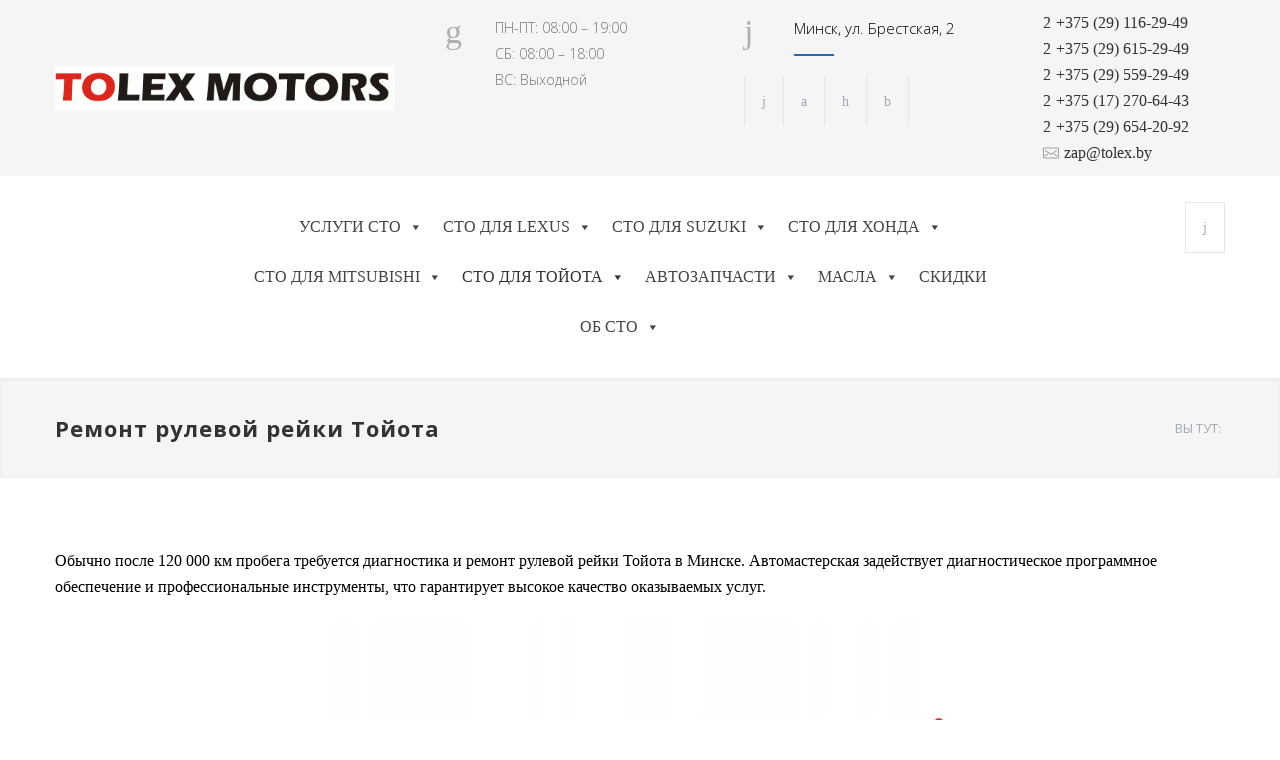

--- FILE ---
content_type: text/html; charset=UTF-8
request_url: https://tolex.by/remont-rulevoy-reyki-toyota/
body_size: 15467
content:
<!DOCTYPE html><html lang="ru-RU" prefix="og: https://ogp.me/ns#"><head><meta charset="UTF-8" /><meta name="cmsmagazine" content="11c9463b9bd5970e1f7da9649e12a0c1" /><meta name="viewport" content="width=device-width, initial-scale=1, maximum-scale=1" /><link rel="alternate" type="application/rss+xml" title="RSS 2.0" href="https://tolex.by/feed/" /><link rel="pingback" href="https://tolex.by/xmlrpc.php" /><title>Ремонт рулевой рейки Toyota в Минске &mdash; СТО &quot;ТОЛЕКС МОТОРС&quot;</title><meta name="description" content="Профессиональный ремонт рулевой рейки Toyota в Минске. Гарантии! Доступные цены! Опыт работы 19 лет. ✆ +375 29 116-2949!"/><meta name="robots" content="follow, index, max-snippet:-1, max-video-preview:-1, max-image-preview:large"/><link rel="canonical" href="https://tolex.by/remont-rulevoy-reyki-toyota/" /><meta property="og:locale" content="ru_RU" /><meta property="og:type" content="article" /><meta property="og:title" content="Ремонт рулевой рейки Toyota в Минске &mdash; СТО &quot;ТОЛЕКС МОТОРС&quot;" /><meta property="og:description" content="Профессиональный ремонт рулевой рейки Toyota в Минске. Гарантии! Доступные цены! Опыт работы 19 лет. ✆ +375 29 116-2949!" /><meta property="og:url" content="https://tolex.by/remont-rulevoy-reyki-toyota/" /><meta property="og:site_name" content="TOLEX MOTORS" /><meta property="article:author" content="www.facebook.com/tolexmotors/" /><meta property="og:updated_time" content="2025-04-08T13:06:58+03:00" /><meta property="fb:admins" content="648130258603757" /><meta property="og:image" content="https://www.tolex.by/wp-content/uploads/2019/10/reika-toyota.png" /><meta property="og:image:secure_url" content="https://www.tolex.by/wp-content/uploads/2019/10/reika-toyota.png" /><meta property="og:image:width" content="619" /><meta property="og:image:height" content="446" /><meta property="og:image:alt" content="рулевая рейка тойота фото" /><meta property="og:image:type" content="image/png" /><meta property="article:published_time" content="2019-05-27T13:57:56+03:00" /><meta property="article:modified_time" content="2025-04-08T13:06:58+03:00" /><meta name="twitter:card" content="summary" /><meta name="twitter:title" content="Ремонт рулевой рейки Toyota в Минске &mdash; СТО &quot;ТОЛЕКС МОТОРС&quot;" /><meta name="twitter:description" content="Профессиональный ремонт рулевой рейки Toyota в Минске. Гарантии! Доступные цены! Опыт работы 19 лет. ✆ +375 29 116-2949!" /><meta name="twitter:creator" content="@tolexmotors" /><meta name="twitter:image" content="https://www.tolex.by/wp-content/uploads/2019/10/reika-toyota.png" /><meta name="twitter:label1" content="Время чтения" /><meta name="twitter:data1" content="1 минута" /> <script type="application/ld+json" class="rank-math-schema">{"@context":"https://schema.org","@graph":[{"@type":"Place","@id":"https://tolex.by/#place","geo":{"@type":"GeoCoordinates","latitude":"53.86423876236615","longitude":" 27.52722146336755"},"hasMap":"https://www.google.com/maps/search/?api=1&amp;query=53.86423876236615, 27.52722146336755","address":{"@type":"PostalAddress","streetAddress":"\u0411\u0440\u0435\u0441\u0442\u0441\u043a\u0430\u044f 2","addressRegion":"\u041c\u0438\u043d\u0441\u043a","postalCode":"220099","addressCountry":"\u0411\u0435\u043b\u0430\u0440\u0443\u0441\u044c"}},{"@type":["AutoRepair","Organization"],"@id":"https://tolex.by/#organization","name":"\u0422\u041e\u041b\u0415\u041a\u0421 \u041c\u041e\u0422\u041e\u0420\u0421","url":"https://tolex.by","email":"sto@tolex.by","address":{"@type":"PostalAddress","streetAddress":"\u0411\u0440\u0435\u0441\u0442\u0441\u043a\u0430\u044f 2","addressRegion":"\u041c\u0438\u043d\u0441\u043a","postalCode":"220099","addressCountry":"\u0411\u0435\u043b\u0430\u0440\u0443\u0441\u044c"},"logo":{"@type":"ImageObject","@id":"https://tolex.by/#logo","url":"https://www.tolex.by/wp-content/uploads/2019/09/tolex_logo.png","contentUrl":"https://www.tolex.by/wp-content/uploads/2019/09/tolex_logo.png","caption":"TOLEX MOTORS","inLanguage":"ru-RU","width":"468","height":"60"},"openingHours":["Monday,Tuesday,Wednesday,Thursday,Friday 08:00-19:00","Saturday 08:00-17:00"],"description":"\u0421\u0422\u041e \u0434\u043b\u044f \u043b\u0435\u0433\u043a\u043e\u0432\u044b\u0445 \u0430\u0432\u0442\u043e\u043c\u043e\u0431\u0438\u043b\u0435\u0439 \u0432 \u041c\u0438\u043d\u0441\u043a\u0435 \u0443\u043b.\u0411\u0440\u0435\u0441\u0442\u0441\u043a\u0430\u044f 2.  \u0420\u0435\u043c\u043e\u043d\u0442 Toyota, Lexus, Subaru, Honda, Nissan, Mitsubishi, Kia, Huyndai,  GM, Chevrollet, Cadillac","foundingDate":"15.12.2005","legalName":"\u041e\u041e\u041e \"\u0422\u041e\u041b\u0415\u041a\u0421 \u041c\u041e\u0422\u041e\u0420\u0421\"","vatID":"190673890","location":{"@id":"https://tolex.by/#place"},"image":{"@id":"https://tolex.by/#logo"},"telephone":"+375 29 1162949"},{"@type":"WebSite","@id":"https://tolex.by/#website","url":"https://tolex.by","name":"TOLEX MOTORS","alternateName":"\u0421\u0422\u041e \u0422\u043e\u043b\u0435\u043a\u0441 \u041c\u041e\u0422\u041e\u0420\u0421","publisher":{"@id":"https://tolex.by/#organization"},"inLanguage":"ru-RU"},{"@type":"ImageObject","@id":"https://www.tolex.by/wp-content/uploads/2019/10/reika-toyota.png","url":"https://www.tolex.by/wp-content/uploads/2019/10/reika-toyota.png","width":"200","height":"200","inLanguage":"ru-RU"},{"@type":"BreadcrumbList","@id":"https://tolex.by/remont-rulevoy-reyki-toyota/#breadcrumb","itemListElement":[{"@type":"ListItem","position":"1","item":{"@id":"https://tolex.by","name":"\u0413\u043b\u0430\u0432\u043d\u0430\u044f"}},{"@type":"ListItem","position":"2","item":{"@id":"https://tolex.by/remont-rulevoy-reyki-toyota/","name":"\u0420\u0435\u043c\u043e\u043d\u0442 \u0440\u0443\u043b\u0435\u0432\u043e\u0439 \u0440\u0435\u0439\u043a\u0438 \u0422\u043e\u0439\u043e\u0442\u0430"}}]},{"@type":"WebPage","@id":"https://tolex.by/remont-rulevoy-reyki-toyota/#webpage","url":"https://tolex.by/remont-rulevoy-reyki-toyota/","name":"\u0420\u0435\u043c\u043e\u043d\u0442 \u0440\u0443\u043b\u0435\u0432\u043e\u0439 \u0440\u0435\u0439\u043a\u0438 Toyota \u0432 \u041c\u0438\u043d\u0441\u043a\u0435 \u2014 \u0421\u0422\u041e &quot;\u0422\u041e\u041b\u0415\u041a\u0421 \u041c\u041e\u0422\u041e\u0420\u0421&quot;","datePublished":"2019-05-27T13:57:56+03:00","dateModified":"2025-04-08T13:06:58+03:00","isPartOf":{"@id":"https://tolex.by/#website"},"primaryImageOfPage":{"@id":"https://www.tolex.by/wp-content/uploads/2019/10/reika-toyota.png"},"inLanguage":"ru-RU","breadcrumb":{"@id":"https://tolex.by/remont-rulevoy-reyki-toyota/#breadcrumb"}},{"@type":"Article","headline":"\u0420\u0435\u043c\u043e\u043d\u0442 \u0440\u0443\u043b\u0435\u0432\u043e\u0439 \u0440\u0435\u0439\u043a\u0438 Toyota \u0432 \u041c\u0438\u043d\u0441\u043a\u0435 \u2014 \u0421\u0422\u041e &quot;\u0422\u041e\u041b\u0415\u041a\u0421 \u041c\u041e\u0422\u041e\u0420\u0421&quot;","datePublished":"2019-05-27T13:57:56+03:00","dateModified":"2025-04-08T13:06:58+03:00","author":{"@type":"Person","name":"Anton"},"description":"\u0421\u0434\u0435\u043b\u0430\u0442\u044c \u0440\u0435\u043c\u043e\u043d\u0442  \u0440\u0443\u043b\u0435\u0432\u043e\u0439 \u0440\u0435\u0439\u043a\u0438 \u0422\u043e\u0439\u043e\u0442\u0430 \u0430\u0432\u0442\u043e\u0441\u0435\u0440\u0432\u0438\u0441\u0435 \"\u0422\u041e\u041b\u0415\u041a\u0421 \u041c\u041e\u0422\u041e\u0420\u0421\". \u041e\u0440\u0438\u0433\u0438\u043d\u0430\u043b\u044c\u043d\u044b\u0435 \u0437\u0430\u043f\u0447\u0430\u0441\u0442\u0438 \u0434\u043b\u044f \u0430\u043a\u0442\u0443\u0430\u0442\u043e\u0440\u0430 \u0441\u0446\u0435\u043f\u043b\u0435\u043d\u0438\u044f Toyota. \u0421\u043a\u0438\u0434\u043a\u0438! \u2706 +375 17 270-6443","name":"\u0420\u0435\u043c\u043e\u043d\u0442 \u0440\u0443\u043b\u0435\u0432\u043e\u0439 \u0440\u0435\u0439\u043a\u0438 Toyota \u0432 \u041c\u0438\u043d\u0441\u043a\u0435 \u2014 \u0421\u0422\u041e &quot;\u0422\u041e\u041b\u0415\u041a\u0421 \u041c\u041e\u0422\u041e\u0420\u0421&quot;","@id":"https://tolex.by/remont-rulevoy-reyki-toyota/#schema-13121","isPartOf":{"@id":"https://tolex.by/remont-rulevoy-reyki-toyota/#webpage"},"publisher":{"@id":"https://tolex.by/#organization"},"image":{"@id":"https://www.tolex.by/wp-content/uploads/2019/10/reika-toyota.png"},"inLanguage":"ru-RU","mainEntityOfPage":{"@id":"https://tolex.by/remont-rulevoy-reyki-toyota/#webpage"}}]}</script> <style id='wp-img-auto-sizes-contain-inline-css' type='text/css'>img:is([sizes=auto i],[sizes^="auto," i]){contain-intrinsic-size:3000px 1500px}
/*# sourceURL=wp-img-auto-sizes-contain-inline-css */</style><link rel='stylesheet' id='google-font-opensans-css' href='//fonts.googleapis.com/css?family=Open+Sans%3A300%2C300italic%2C400%2C600%2C700%2C800&#038;subset=latin%2Clatin-ext&#038;ver=6.9' type='text/css' media='all' /> <script type="text/javascript" src="https://www.tolex.by/wp-includes/js/jquery/ui/core.min.js?ver=1.13.3" id="jquery-ui-core-js"></script> <script type="text/javascript" src="https://www.tolex.by/wp-content/mmr/870a094a-1758827935.min.js" id="js-4-js"></script> <script type="text/javascript" id="js-4-js-after">/*  */
window.tmpwpym={datalayername:'dataLayer',counters:JSON.parse('[{"number":"70388668","webvisor":"1"}]'),targets:JSON.parse('[]')};
//# sourceURL=js-4-js-after
/*  */</script> <script type="text/javascript" src="https://www.tolex.by/wp-content/mmr/af820af2-1713180333.min.js" id="js-5-js"></script> <script type="text/javascript" src="https://www.tolex.by/wp-content/mmr/98aa10c8-1765276927.min.js" id="js-6-js"></script> <script type="text/javascript" id="js-6-js-after">/*  */
wp.i18n.setLocaleData( { 'text direction\u0004ltr': [ 'ltr' ] } );
//# sourceURL=js-6-js-after
/*  */</script> <script type="text/javascript" src="https://www.tolex.by/wp-content/mmr/a1e3114c-1731924419.min.js" id="js-7-js"></script> <script type="text/javascript" src="//maps.google.com/maps/api/js?key=AIzaSyAG5STIfLPVbfF0QhUqqjtcurxzUoZ6Idc&amp;ver=6.9" id="google-maps-v3-js"></script>  <script type="text/javascript" src="https://www.googletagmanager.com/gtag/js?id=GT-5TQFZT42" id="google_gtagjs-js" async></script> <script type="text/javascript" id="google_gtagjs-js-after">/*  */
window.dataLayer = window.dataLayer || [];function gtag(){dataLayer.push(arguments);}
gtag("set","linker",{"domains":["tolex.by"]});
gtag("js", new Date());
gtag("set", "developer_id.dZTNiMT", true);
gtag("config", "GT-5TQFZT42");
gtag("config", "AW-357988493");
 window._googlesitekit = window._googlesitekit || {}; window._googlesitekit.throttledEvents = []; window._googlesitekit.gtagEvent = (name, data) => { var key = JSON.stringify( { name, data } ); if ( !! window._googlesitekit.throttledEvents[ key ] ) { return; } window._googlesitekit.throttledEvents[ key ] = true; setTimeout( () => { delete window._googlesitekit.throttledEvents[ key ]; }, 5 ); gtag( "event", name, { ...data, event_source: "site-kit" } ); }; 
//# sourceURL=google_gtagjs-js-after
/*  */</script> <script type="text/javascript" src="https://www.tolex.by/wp-content/mmr/2fb4055c-1678708511.min.js" id="js-8-js"></script> <meta name="generator" content="Site Kit by Google 1.171.0" /><meta name="verification" content="f612c7d25f5690ad41496fcfdbf8d1" /><meta name="generator" content="Powered by Visual Composer - drag and drop page builder for WordPress."/> <!--[if lte IE 9]><link rel="stylesheet" type="text/css" href="https://www.tolex.by/wp-content/plugins/js_composer/assets/css/vc_lte_ie9.min.css" media="screen"><![endif]--><noscript><style>.lazyload[data-src]{display:none !important;}</style></noscript>  <script type="text/javascript">/*  */

			( function( w, d, s, l, i ) {
				w[l] = w[l] || [];
				w[l].push( {'gtm.start': new Date().getTime(), event: 'gtm.js'} );
				var f = d.getElementsByTagName( s )[0],
					j = d.createElement( s ), dl = l != 'dataLayer' ? '&l=' + l : '';
				j.async = true;
				j.src = 'https://www.tolex.by/wp-content/uploads/breeze/google/gtm.js?id=' + i + dl;
				f.parentNode.insertBefore( j, f );
			} )( window, document, 'script', 'dataLayer', 'GTM-PMXPZCXH' );
			
/*  */</script> 
 <script type="text/javascript">(function (m, e, t, r, i, k, a) {
                m[i] = m[i] || function () {
                    (m[i].a = m[i].a || []).push(arguments)
                };
                m[i].l = 1 * new Date();
                k = e.createElement(t), a = e.getElementsByTagName(t)[0], k.async = 1, k.src = r, a.parentNode.insertBefore(k, a)
            })

            (window, document, "script", "https://mc.yandex.ru/metrika/tag.js", "ym");

            ym("70388668", "init", {
                clickmap: true,
                trackLinks: true,
                accurateTrackBounce: true,
                webvisor: true,
                ecommerce: "dataLayer",
                params: {
                    __ym: {
                        "ymCmsPlugin": {
                            "cms": "wordpress",
                            "cmsVersion":"6.9",
                            "pluginVersion": "1.2.2",
                            "ymCmsRip": "1305998458"
                        }
                    }
                }
            });</script> <link rel="icon" href="https://www.tolex.by/wp-content/uploads/2019/09/tolex_logo-150x60.png" sizes="32x32" /><link rel="icon" href="https://www.tolex.by/wp-content/uploads/2019/09/tolex_logo.png" sizes="192x192" /><link rel="apple-touch-icon" href="https://www.tolex.by/wp-content/uploads/2019/09/tolex_logo.png" /><meta name="msapplication-TileImage" content="https://www.tolex.by/wp-content/uploads/2019/09/tolex_logo.png" /> <noscript><style type="text/css">.wpb_animate_when_almost_visible { opacity: 1; }</style></noscript> <script type='text/javascript'>357988453</script> <link type="text/css" media="all" href="https://www.tolex.by/wp-content/cache/breeze-minification/css/breeze_remont-rulevoy-reyki-toyota-1-2535.css?ver=1769685148" rel="stylesheet" /></head><body class="wp-singular page-template-default page page-id-2535 wp-theme-carservice wp-child-theme-carservice-child mega-menu-main-menu mega-menu-mihdan-yandex-turbo-feed wpb-js-composer js-comp-ver-5.2.1 vc_responsive"><div class="site-container"><div class="header-top-bar-container clearfix tested"><div class="header-top-bar main-header-wrapper"><div class="main-header_items main-header-container"><div class="main-header_item main-header_item__logo"><div class="main-header-logo-wrap main-header_item__info"> <a href="/" class="footer-logo_link"><img src="[data-uri]" alt="logo" data-src="/wp-content/uploads/2018/09/logo.png" decoding="async" class="lazyload" data-eio-rwidth="463" data-eio-rheight="60"><noscript><img src="/wp-content/uploads/2018/09/logo.png" alt="logo" data-eio="l"></noscript></a></div></div><div class="main-header_item main-header_item__time"><div class="main-header_item__info"><div class="main-header_item__info--text contact-details-box sl-small-clock"><div class="main-header_item__time--text"><p>ПН-ПТ: 08:00 &ndash; 19:00</p><p>CБ: 08:00 &ndash; 18:00</p><p>ВС: Выходной</p></div></div></div></div><div class="main-header_item main-header_item__map"><div class="main-header_item__info"><div class="main-header_item__map--list contact-details-box sl-small-location-map"><div class="main-header_item__map--text"><p class="main-header_item__map--text-title main-header_item__map--text-title-border"> Минск, ул. Брестская, 2</p></div><div class="main-header_item__info--social"><ul class="social-icons"><li><a target="_blank" href="https://www.instagram.com/tolexmotors/" class="social-instagram" rel="noopener noreferrer"></a></li><li><a href="https://www.facebook.com/tolexmotors/" class="social-facebook"></a></li><li><a target="_blank" href="skype:live:sto_177?chat" class="social-skype"></a></li><li><a target="_blank" href="https://twitter.com/tolexmotors" class="social-twitter" rel="noopener noreferrer"></a></li></ul></div></div></div></div><div class="main-header_item main-header_item__phones"><div class="main-header_item__info"><div class="textwidget main-header_item__info--text"> <a title="Стол заказов СТО (А1)" href="tel:+375291162949">+375 (29) 116-29-49</a> <a title="Стол заказов СТО (А1)" href="tel:+375296152949">+375 (29) 615-29-49</a> <a title="СТО (МТС)" href="tel:+375295592949">+375 (29) 559-29-49</a> <a title="Стол заказов СТО (городской тел)" href="tel:+375172706443">+375 (17) 270-64-43</a> <a title="Отдел запчастей" href="tel: +375296542092">+375 (29) 654-20-92</a> <a class="email_header" title="email" href="mailto:zap@tolex.by">zap@tolex.by</a></div></div></div></div></div><a href="#" class="header-toggle template-arrow-up"></a></div><div class="main-header-sticky-wrapper header-container sticky"><div class="vertical-align-table"><div class="header clearfix header-flex"><div class="logo vertical-align-cell"><div class="h-one"><a class="logo-section" href="/" title="TOLEX MOTORS"> <img src="[data-uri]" alt="logo" data-src="/wp-content/uploads/2018/09/logo.png" decoding="async" class="lazyload" data-eio-rwidth="463" data-eio-rheight="60"><noscript><img src="/wp-content/uploads/2018/09/logo.png" alt="logo" data-eio="l"></noscript> </a></div></div> <a href="#" class="mobile-menu-switch vertical-align-cell"> <span class="line"></span> <span class="line"></span> <span class="line"></span> </a><div class="menu-container clearfix vertical-align-cell"><div id="mega-menu-wrap-main-menu" class="mega-menu-wrap"><div class="mega-menu-toggle"><div class="mega-toggle-blocks-left"><div class='mega-toggle-block mega-menu-toggle-block mega-toggle-block-1' id='mega-toggle-block-1' tabindex='0'><button class='mega-toggle-standard mega-toggle-label' aria-expanded='false'><span class='mega-toggle-label-closed'>MENU</span><span class='mega-toggle-label-open'>MENU</span></button></div></div><div class="mega-toggle-blocks-center"></div><div class="mega-toggle-blocks-right"><div class='mega-toggle-block mega-menu-toggle-block mega-toggle-block-2' id='mega-toggle-block-2' tabindex='0'><button class='mega-toggle-standard mega-toggle-label' aria-expanded='false'><span class='mega-toggle-label-closed'></span><span class='mega-toggle-label-open'></span></button></div></div></div><ul id="mega-menu-main-menu" class="mega-menu max-mega-menu mega-menu-horizontal mega-no-js" data-event="click" data-effect="fade_up" data-effect-speed="200" data-effect-mobile="slide" data-effect-speed-mobile="200" data-mobile-force-width="body" data-second-click="go" data-document-click="collapse" data-vertical-behaviour="standard" data-breakpoint="1170" data-unbind="true" data-mobile-state="collapse_all" data-mobile-direction="vertical" data-hover-intent-timeout="300" data-hover-intent-interval="100"><li class="mega-menu-item mega-menu-item-type-post_type mega-menu-item-object-page mega-menu-item-has-children mega-menu-megamenu mega-menu-grid mega-align-bottom-left mega-menu-grid mega-menu-item-1709" id="mega-menu-item-1709"><a class="mega-menu-link" href="https://tolex.by/uslugi-sto/" aria-expanded="false" tabindex="0">Услуги СТО<span class="mega-indicator" aria-hidden="true"></span></a><ul class="mega-sub-menu" role='presentation'><li class="mega-menu-row" id="mega-menu-1709-0"><ul class="mega-sub-menu" style='--columns:12' role='presentation'><li class="mega-menu-column mega-menu-columns-3-of-12" style="--columns:12; --span:3" id="mega-menu-1709-0-0"><ul class="mega-sub-menu"><li class="mega-menu-item mega-menu-item-type-post_type mega-menu-item-object-page mega-menu-item-2169" id="mega-menu-item-2169"><a class="mega-menu-link" href="https://tolex.by/remont-sistemy-ohlazhdenija-dvigatelja/">Ремонт системы охлаждения двигателя</a></li></ul></li><li class="mega-menu-column mega-menu-columns-3-of-12" style="--columns:12; --span:3" id="mega-menu-1709-0-1"></li><li class="mega-menu-column mega-menu-columns-3-of-12" style="--columns:12; --span:3" id="mega-menu-1709-0-2"><ul class="mega-sub-menu"><li class="mega-menu-item mega-menu-item-type-post_type mega-menu-item-object-page mega-menu-item-has-children mega-menu-item-1935" id="mega-menu-item-1935"><a class="mega-menu-link" href="https://tolex.by/diagnostika-tormoznoj-sistemy/">Диагностика тормозной системы<span class="mega-indicator" aria-hidden="true"></span></a><ul class="mega-sub-menu"><li class="mega-menu-item mega-menu-item-type-post_type mega-menu-item-object-page mega-menu-item-1909" id="mega-menu-item-1909"><a class="mega-menu-link" href="https://tolex.by/diagnostika-tormoznoj-sistemy-na-stende/">Диагностика тормозной системы на стенде</a></li><li class="mega-menu-item mega-menu-item-type-post_type mega-menu-item-object-page mega-menu-item-1912" id="mega-menu-item-1912"><a class="mega-menu-link" href="https://tolex.by/protochka-tormoznyh-diskov-na-avto/">Проточка тормозных дисков на авто</a></li><li class="mega-menu-item mega-menu-item-type-post_type mega-menu-item-object-page mega-menu-item-1968" id="mega-menu-item-1968"><a class="mega-menu-link" href="https://tolex.by/remont-tormoznyh-trubok/">Ремонт тормозных трубок</a></li></ul></li><li class="mega-menu-item mega-menu-item-type-post_type mega-menu-item-object-page mega-menu-item-1934" id="mega-menu-item-1934"><a class="mega-menu-link" href="https://tolex.by/promyvka-toplivnoj-sistemy-dizelnogo-dvigatelja/">Промывка топливной системы дизельного двигателя</a></li><li class="mega-menu-item mega-menu-item-type-post_type mega-menu-item-object-page mega-menu-item-1936" id="mega-menu-item-1936"><a class="mega-menu-link" href="https://tolex.by/promyvka-toplivnoj-sistemy/">Промывка топливной системы</a></li><li class="mega-menu-item mega-menu-item-type-post_type mega-menu-item-object-page mega-menu-item-1955" id="mega-menu-item-1955"><a class="mega-menu-link" href="https://tolex.by/promyvka-dvigatelja/">Промывка двигателя</a></li><li class="mega-menu-item mega-menu-item-type-post_type mega-menu-item-object-page mega-menu-item-1954" id="mega-menu-item-1954"><a class="mega-menu-link" href="https://tolex.by/diagnostika-oshibok-avtomobilja/">Диагностика ошибок автомобиля</a></li></ul></li><li class="mega-menu-column mega-menu-columns-3-of-12" style="--columns:12; --span:3" id="mega-menu-1709-0-3"><ul class="mega-sub-menu"><li class="mega-menu-item mega-menu-item-type-post_type mega-menu-item-object-page mega-menu-item-1965" id="mega-menu-item-1965"><a class="mega-menu-link" href="https://tolex.by/snjat-oshibki-s-avtomobilja/">Снять ошибки с автомобиля</a></li><li class="mega-menu-item mega-menu-item-type-post_type mega-menu-item-object-page mega-menu-item-1958" id="mega-menu-item-1958"><a class="mega-menu-link" href="https://tolex.by/programmirovanie-kljucha-avtomobilja/">Программирование ключа автомобиля</a></li><li class="mega-menu-item mega-menu-item-type-post_type mega-menu-item-object-page mega-menu-item-1975" id="mega-menu-item-1975"><a class="mega-menu-link" href="https://tolex.by/zapravka-konditsionera/">Заправка кондиционера автомобиля в Минске</a></li><li class="mega-menu-item mega-menu-item-type-post_type mega-menu-item-object-page mega-menu-item-1982" id="mega-menu-item-1982"><a class="mega-menu-link" href="https://tolex.by/audio_tuning/">Тюнинг аудио системы</a></li><li class="mega-menu-item mega-menu-item-type-post_type mega-menu-item-object-page mega-menu-item-2005" id="mega-menu-item-2005"><a class="mega-menu-link" href="https://tolex.by/protochka-tormoznyh-diskov-bez-snjatija/">Проточка тормозных дисков без снятия</a></li></ul></li></ul></li></ul></li><li class="mega-menu-item mega-menu-item-type-post_type mega-menu-item-object-page mega-menu-item-has-children mega-align-bottom-left mega-menu-flyout mega-menu-item-2368" id="mega-menu-item-2368"><a class="mega-menu-link" href="https://tolex.by/sto-dlja-lexus/" aria-expanded="false" tabindex="0">СТО для Lexus<span class="mega-indicator" aria-hidden="true"></span></a><ul class="mega-sub-menu"><li class="mega-menu-item mega-menu-item-type-post_type mega-menu-item-object-page mega-menu-item-2725" id="mega-menu-item-2725"><a class="mega-menu-link" href="https://tolex.by/remont-rulevoj-rejki-lexus/">Ремонт рулевой рейки Lexus</a></li><li class="mega-menu-item mega-menu-item-type-post_type mega-menu-item-object-page mega-menu-item-2637" id="mega-menu-item-2637"><a class="mega-menu-link" href="https://tolex.by/remont-podveski-lexus/">Ремонт подвески Lexus</a></li><li class="mega-menu-item mega-menu-item-type-post_type mega-menu-item-object-page mega-menu-item-2366" id="mega-menu-item-2366"><a class="mega-menu-link" href="https://tolex.by/diagnostika-leksus/">Диагностика Lexus</a></li><li class="mega-menu-item mega-menu-item-type-post_type mega-menu-item-object-page mega-menu-item-2636" id="mega-menu-item-2636"><a class="mega-menu-link" href="https://tolex.by/regulirovka-far-lexus/">Регулировка фар Lexus</a></li><li class="mega-menu-item mega-menu-item-type-post_type mega-menu-item-object-page mega-menu-item-has-children mega-menu-item-2367" id="mega-menu-item-2367"><a class="mega-menu-link" href="https://tolex.by/remont-lexus/" aria-expanded="false">Ремонт Lexus<span class="mega-indicator" aria-hidden="true"></span></a><ul class="mega-sub-menu"><li class="mega-menu-item mega-menu-item-type-post_type mega-menu-item-object-page mega-menu-item-2364" id="mega-menu-item-2364"><a class="mega-menu-link" href="https://tolex.by/remont-lexus-is/">Ремонт Lexus IS</a></li><li class="mega-menu-item mega-menu-item-type-post_type mega-menu-item-object-page mega-menu-item-2363" id="mega-menu-item-2363"><a class="mega-menu-link" href="https://tolex.by/remont-lexus-gs/">Ремонт Lexus GS</a></li><li class="mega-menu-item mega-menu-item-type-post_type mega-menu-item-object-page mega-menu-item-2597" id="mega-menu-item-2597"><a class="mega-menu-link" href="https://tolex.by/remont-lexus-gx/">Ремонт Lexus GX в Минске</a></li><li class="mega-menu-item mega-menu-item-type-post_type mega-menu-item-object-page mega-menu-item-2365" id="mega-menu-item-2365"><a class="mega-menu-link" href="https://tolex.by/remont-lexus-rx/">Ремонт Lexus RX</a></li><li class="mega-menu-item mega-menu-item-type-post_type mega-menu-item-object-page mega-menu-item-2596" id="mega-menu-item-2596"><a class="mega-menu-link" href="https://tolex.by/remont-lexus-ls/">Ремонт Lexus LS</a></li></ul></li></ul></li><li class="mega-menu-item mega-menu-item-type-post_type mega-menu-item-object-page mega-menu-item-has-children mega-align-bottom-left mega-menu-flyout mega-menu-item-1906" id="mega-menu-item-1906"><a class="mega-menu-link" href="https://tolex.by/sto-dlja-suzuki/" aria-expanded="false" tabindex="0">СТО для Suzuki<span class="mega-indicator" aria-hidden="true"></span></a><ul class="mega-sub-menu"><li class="mega-menu-item mega-menu-item-type-post_type mega-menu-item-object-page mega-menu-item-2373" id="mega-menu-item-2373"><a class="mega-menu-link" href="https://tolex.by/diagnostika-suzuki/">Диагностика Suzuki</a></li><li class="mega-menu-item mega-menu-item-type-post_type mega-menu-item-object-page mega-menu-item-has-children mega-menu-item-2374" id="mega-menu-item-2374"><a class="mega-menu-link" href="https://tolex.by/remont-suzuki/" aria-expanded="false">Ремонт Suzuki<span class="mega-indicator" aria-hidden="true"></span></a><ul class="mega-sub-menu"><li class="mega-menu-item mega-menu-item-type-post_type mega-menu-item-object-page mega-menu-item-2422" id="mega-menu-item-2422"><a class="mega-menu-link" href="https://tolex.by/remont-suzuki-sx4/">Ремонт Suzuki SX4</a></li><li class="mega-menu-item mega-menu-item-type-post_type mega-menu-item-object-page mega-menu-item-2723" id="mega-menu-item-2723"><a class="mega-menu-link" href="https://tolex.by/remont-suzuki-ignis/">Ремонт Suzuki Ignis</a></li><li class="mega-menu-item mega-menu-item-type-post_type mega-menu-item-object-page mega-menu-item-2724" id="mega-menu-item-2724"><a class="mega-menu-link" href="https://tolex.by/remont-suzuki-wagon/">Ремонт Suzuki Wagon</a></li><li class="mega-menu-item mega-menu-item-type-post_type mega-menu-item-object-page mega-menu-item-2421" id="mega-menu-item-2421"><a class="mega-menu-link" href="https://tolex.by/remont-suzuki-grand-vitara/">Ремонт Suzuki Grand Vitara</a></li><li class="mega-menu-item mega-menu-item-type-post_type mega-menu-item-object-page mega-menu-item-2420" id="mega-menu-item-2420"><a class="mega-menu-link" href="https://tolex.by/remont-suzuki-swift/">Ремонт Suzuki Swift</a></li><li class="mega-menu-item mega-menu-item-type-post_type mega-menu-item-object-page mega-menu-item-2419" id="mega-menu-item-2419"><a class="mega-menu-link" href="https://tolex.by/remont-suzuki-splash/">Ремонт Suzuki Splash</a></li><li class="mega-menu-item mega-menu-item-type-post_type mega-menu-item-object-page mega-menu-item-2634" id="mega-menu-item-2634"><a class="mega-menu-link" href="https://tolex.by/remont-suzuki-baleno/">Ремонт Suzuki Baleno</a></li><li class="mega-menu-item mega-menu-item-type-post_type mega-menu-item-object-page mega-menu-item-2635" id="mega-menu-item-2635"><a class="mega-menu-link" href="https://tolex.by/remont-suzuki-alto/">Ремонт Suzuki Alto</a></li><li class="mega-menu-item mega-menu-item-type-post_type mega-menu-item-object-page mega-menu-item-2722" id="mega-menu-item-2722"><a class="mega-menu-link" href="https://tolex.by/remont-suzuki-liana/">Ремонт Suzuki Liana</a></li></ul></li><li class="mega-menu-item mega-menu-item-type-post_type mega-menu-item-object-page mega-menu-item-has-children mega-menu-item-1992" id="mega-menu-item-1992"><a class="mega-menu-link" href="https://tolex.by/reglamentyi-to-suzuki/" aria-expanded="false">Карта ТО Suzuki GRAND VITARA JB,GRAND VITARA XL7, JIMNY, SX4<span class="mega-indicator" aria-hidden="true"></span></a><ul class="mega-sub-menu"><li class="mega-menu-item mega-menu-item-type-post_type mega-menu-item-object-page mega-menu-item-1998" id="mega-menu-item-1998"><a class="mega-menu-link" href="https://tolex.by/grandvitarajb/">Карта ТО SUZUKI Grand Vitara</a></li><li class="mega-menu-item mega-menu-item-type-post_type mega-menu-item-object-page mega-menu-item-2002" id="mega-menu-item-2002"><a class="mega-menu-link" href="https://tolex.by/grandvitaraxl7/">Карта ТО Suzuki Grand Vitara и XL7</a></li></ul></li><li class="mega-menu-item mega-menu-item-type-post_type mega-menu-item-object-page mega-menu-item-2417" id="mega-menu-item-2417"><a class="mega-menu-link" href="https://tolex.by/remont-podveski-suzuki/">Ремонт подвески Suzuki</a></li></ul></li><li class="mega-menu-item mega-menu-item-type-post_type mega-menu-item-object-page mega-menu-item-has-children mega-align-bottom-left mega-menu-flyout mega-menu-item-1888" id="mega-menu-item-1888"><a class="mega-menu-link" href="https://tolex.by/sto-dlja-honda/" aria-expanded="false" tabindex="0">СТО для Хонда<span class="mega-indicator" aria-hidden="true"></span></a><ul class="mega-sub-menu"><li class="mega-menu-item mega-menu-item-type-post_type mega-menu-item-object-page mega-menu-item-2558" id="mega-menu-item-2558"><a class="mega-menu-link" href="https://tolex.by/remont-tormozov-honda/">Ремонт тормозов Honda</a></li><li class="mega-menu-item mega-menu-item-type-post_type mega-menu-item-object-page mega-menu-item-1891" id="mega-menu-item-1891"><a class="mega-menu-link" href="https://tolex.by/diagnostika-honda/">Диагностика Honda</a></li><li class="mega-menu-item mega-menu-item-type-post_type mega-menu-item-object-page mega-menu-item-has-children mega-menu-item-1894" id="mega-menu-item-1894"><a class="mega-menu-link" href="https://tolex.by/remont-honda/" aria-expanded="false">Ремонт Honda<span class="mega-indicator" aria-hidden="true"></span></a><ul class="mega-sub-menu"><li class="mega-menu-item mega-menu-item-type-post_type mega-menu-item-object-page mega-menu-item-2265" id="mega-menu-item-2265"><a class="mega-menu-link" href="https://tolex.by/remont-honda-cr-v/">Ремонт Honda CR-V</a></li><li class="mega-menu-item mega-menu-item-type-post_type mega-menu-item-object-page mega-menu-item-2275" id="mega-menu-item-2275"><a class="mega-menu-link" href="https://tolex.by/remont-honda-accord/">Ремонт Honda Accord</a></li><li class="mega-menu-item mega-menu-item-type-post_type mega-menu-item-object-page mega-menu-item-2281" id="mega-menu-item-2281"><a class="mega-menu-link" href="https://tolex.by/remont-honda-civic/">Ремонт Honda Civic</a></li><li class="mega-menu-item mega-menu-item-type-post_type mega-menu-item-object-page mega-menu-item-2559" id="mega-menu-item-2559"><a class="mega-menu-link" href="https://tolex.by/remont-honda-stream/">Ремонт Honda Stream</a></li><li class="mega-menu-item mega-menu-item-type-post_type mega-menu-item-object-page mega-menu-item-2253" id="mega-menu-item-2253"><a class="mega-menu-link" href="https://tolex.by/remont-honda-jazz/">Ремонт Honda Jazz</a></li></ul></li></ul></li><li class="mega-menu-item mega-menu-item-type-post_type mega-menu-item-object-page mega-menu-item-has-children mega-align-bottom-left mega-menu-flyout mega-collapse-children mega-menu-item-1897" id="mega-menu-item-1897"><a class="mega-menu-link" href="https://tolex.by/sto-dlja-mitsubishi/" aria-expanded="false" tabindex="0">СТО для Mitsubishi<span class="mega-indicator" aria-hidden="true"></span></a><ul class="mega-sub-menu"><li class="mega-menu-item mega-menu-item-type-post_type mega-menu-item-object-page mega-menu-item-1903" id="mega-menu-item-1903"><a class="mega-menu-link" href="https://tolex.by/diagnostika-mitsubishi/">Диагностика Mitsubishi</a></li><li class="mega-menu-item mega-menu-item-type-post_type mega-menu-item-object-page mega-menu-item-2598" id="mega-menu-item-2598"><a class="mega-menu-link" href="https://tolex.by/remont-supporta-mitsubishi/">Ремонт суппорта Mitsubishi</a></li><li class="mega-menu-item mega-menu-item-type-post_type mega-menu-item-object-page mega-menu-item-2599" id="mega-menu-item-2599"><a class="mega-menu-link" href="https://tolex.by/remont-podveski-mitsubishi/">Ремонт подвески Mitsubishi</a></li><li class="mega-menu-item mega-menu-item-type-post_type mega-menu-item-object-page mega-menu-item-has-children mega-menu-item-2118" id="mega-menu-item-2118"><a class="mega-menu-link" href="https://tolex.by/remont-mitsubishi/" aria-expanded="false">Ремонт Mitsubishi<span class="mega-indicator" aria-hidden="true"></span></a><ul class="mega-sub-menu"><li class="mega-menu-item mega-menu-item-type-post_type mega-menu-item-object-page mega-menu-item-2585" id="mega-menu-item-2585"><a class="mega-menu-link" href="https://tolex.by/remont-mitsubishi-carisma/">Ремонт Mitsubishi Carisma</a></li><li class="mega-menu-item mega-menu-item-type-post_type mega-menu-item-object-page mega-menu-item-2557" id="mega-menu-item-2557"><a class="mega-menu-link" href="https://tolex.by/remont-mitsubishi-outlander/">Ремонт Mitsubishi Outlander</a></li><li class="mega-menu-item mega-menu-item-type-post_type mega-menu-item-object-page mega-menu-item-2583" id="mega-menu-item-2583"><a class="mega-menu-link" href="https://tolex.by/remont-mitsubishi-space-star/">Ремонт Mitsubishi Space Star</a></li><li class="mega-menu-item mega-menu-item-type-post_type mega-menu-item-object-page mega-menu-item-2584" id="mega-menu-item-2584"><a class="mega-menu-link" href="https://tolex.by/remont-mitsubishi-space-wagon/">Ремонт Mitsubishi Space Wagon</a></li><li class="mega-menu-item mega-menu-item-type-post_type mega-menu-item-object-page mega-menu-item-2260" id="mega-menu-item-2260"><a class="mega-menu-link" href="https://tolex.by/remont-mitsubishi-pajero/">Ремонт Mitsubishi Pajero</a></li></ul></li></ul></li><li class="mega-menu-item mega-menu-item-type-post_type mega-menu-item-object-page mega-current-menu-ancestor mega-current-menu-parent mega-current_page_parent mega-current_page_ancestor mega-menu-item-has-children mega-align-bottom-left mega-menu-flyout mega-menu-item-1794" id="mega-menu-item-1794"><a class="mega-menu-link" href="https://tolex.by/sto-dlja-toyota/" aria-expanded="false" tabindex="0">СТО для Тойота<span class="mega-indicator" aria-hidden="true"></span></a><ul class="mega-sub-menu"><li class="mega-menu-item mega-menu-item-type-post_type mega-menu-item-object-page mega-menu-item-1793" id="mega-menu-item-1793"><a class="mega-menu-link" href="https://tolex.by/diagnostika-toyota/">Диагностика Тойота</a></li><li class="mega-menu-item mega-menu-item-type-post_type mega-menu-item-object-page mega-menu-item-has-children mega-menu-item-1820" id="mega-menu-item-1820"><a class="mega-menu-link" href="https://tolex.by/remont-i-obsluzhivanie-toyota/" aria-expanded="false">Ремонт и обслуживание Тойота в Минске<span class="mega-indicator" aria-hidden="true"></span></a><ul class="mega-sub-menu"><li class="mega-menu-item mega-menu-item-type-post_type mega-menu-item-object-page mega-menu-item-1797" id="mega-menu-item-1797"><a class="mega-menu-link" href="https://tolex.by/remont-toyota-avensis/">Ремонт Toyota Avensis</a></li><li class="mega-menu-item mega-menu-item-type-post_type mega-menu-item-object-page mega-menu-item-1802" id="mega-menu-item-1802"><a class="mega-menu-link" href="https://tolex.by/remont-toyota-camry/">Ремонт Toyota Camry</a></li><li class="mega-menu-item mega-menu-item-type-post_type mega-menu-item-object-page mega-menu-item-1807" id="mega-menu-item-1807"><a class="mega-menu-link" href="https://tolex.by/remont-toyota-rav4/">Ремонт Toyota RAV 4</a></li><li class="mega-menu-item mega-menu-item-type-post_type mega-menu-item-object-page mega-menu-item-1813" id="mega-menu-item-1813"><a class="mega-menu-link" href="https://tolex.by/remont-toyota-highlander/">Ремонт Toyota Highlander</a></li><li class="mega-menu-item mega-menu-item-type-post_type mega-menu-item-object-page mega-menu-item-1817" id="mega-menu-item-1817"><a class="mega-menu-link" href="https://tolex.by/remont-toyota-yaris/">Ремонт Toyota Yaris</a></li><li class="mega-menu-item mega-menu-item-type-post_type mega-menu-item-object-page mega-menu-item-2293" id="mega-menu-item-2293"><a class="mega-menu-link" href="https://tolex.by/remont-toyota-corolla/">Ремонт Toyota Corolla</a></li><li class="mega-menu-item mega-menu-item-type-post_type mega-menu-item-object-page mega-menu-item-2292" id="mega-menu-item-2292"><a class="mega-menu-link" href="https://tolex.by/remont-toyota-verso/">Ремонт Toyota Verso</a></li></ul></li><li class="mega-menu-item mega-menu-item-type-post_type mega-menu-item-object-page mega-menu-item-2560" id="mega-menu-item-2560"><a class="mega-menu-link" href="https://tolex.by/remont-supporta-toyota/">Ремонт суппорта Тойота</a></li><li class="mega-menu-item mega-menu-item-type-post_type mega-menu-item-object-page mega-menu-item-2539" id="mega-menu-item-2539"><a class="mega-menu-link" href="https://tolex.by/remont-startera-toyota/">Ремонт стартера Тойота</a></li><li class="mega-menu-item mega-menu-item-type-post_type mega-menu-item-object-page mega-current-menu-item mega-page_item mega-page-item-2535 mega-current_page_item mega-menu-item-2540" id="mega-menu-item-2540"><a class="mega-menu-link" href="https://tolex.by/remont-rulevoy-reyki-toyota/" aria-current="page">Ремонт рулевой рейки Тойота</a></li><li class="mega-menu-item mega-menu-item-type-post_type mega-menu-item-object-page mega-menu-item-2541" id="mega-menu-item-2541"><a class="mega-menu-link" href="https://tolex.by/remont-podveski-toyota/">Ремонт подвески Тойота</a></li><li class="mega-menu-item mega-menu-item-type-post_type mega-menu-item-object-page mega-menu-item-2542" id="mega-menu-item-2542"><a class="mega-menu-link" href="https://tolex.by/zamena-amortizatorov-toyota/">Замена амортизаторов Toyota</a></li><li class="mega-menu-item mega-menu-item-type-post_type mega-menu-item-object-page mega-menu-item-2543" id="mega-menu-item-2543"><a class="mega-menu-link" href="https://tolex.by/remont-aktuatora-stsepleniya-toyota/">Ремонт актуатора сцепления Тойота</a></li><li class="mega-menu-item mega-menu-item-type-post_type mega-menu-item-object-page mega-menu-item-1972" id="mega-menu-item-1972"><a class="mega-menu-link" href="https://tolex.by/hybrid/">Владельцам гибридов</a></li><li class="mega-menu-item mega-menu-item-type-post_type mega-menu-item-object-page mega-menu-item-1877" id="mega-menu-item-1877"><a class="mega-menu-link" href="https://tolex.by/vnedorozhniki/">Внедорожники LAND CRUISER</a></li><li class="mega-menu-item mega-menu-item-type-post_type mega-menu-item-object-page mega-menu-item-has-children mega-menu-item-1825" id="mega-menu-item-1825"><a class="mega-menu-link" href="https://tolex.by/legkovyie-toyota/" aria-expanded="false">Карты ТО легковых автомобилей Toyota<span class="mega-indicator" aria-hidden="true"></span></a><ul class="mega-sub-menu"><li class="mega-menu-item mega-menu-item-type-post_type mega-menu-item-object-page mega-menu-item-1855" id="mega-menu-item-1855"><a class="mega-menu-link" href="https://tolex.by/servisnyie-intervalyi-yaris/">Toyota Yaris</a></li><li class="mega-menu-item mega-menu-item-type-post_type mega-menu-item-object-page mega-menu-item-1860" id="mega-menu-item-1860"><a class="mega-menu-link" href="https://tolex.by/toyota-iq/">Карта ТО Toyota IQ</a></li><li class="mega-menu-item mega-menu-item-type-post_type mega-menu-item-object-page mega-menu-item-1843" id="mega-menu-item-1843"><a class="mega-menu-link" href="https://tolex.by/camry-40/">Карта ТО Toyota Camry 40</a></li><li class="mega-menu-item mega-menu-item-type-post_type mega-menu-item-object-page mega-menu-item-1826" id="mega-menu-item-1826"><a class="mega-menu-link" href="https://tolex.by/corolla-1997-2002/">Карта ТО Toyota Corolla 1997-2002</a></li><li class="mega-menu-item mega-menu-item-type-post_type mega-menu-item-object-page mega-menu-item-1829" id="mega-menu-item-1829"><a class="mega-menu-link" href="https://tolex.by/avensis-1997-2002/">Карта ТО Toyota Avensis 1997-2002</a></li><li class="mega-menu-item mega-menu-item-type-post_type mega-menu-item-object-page mega-menu-item-1866" id="mega-menu-item-1866"><a class="mega-menu-link" href="https://tolex.by/carinae-92-97/">Карта ТО Toyota Carina_E, Camry,Corolla 92-97</a></li><li class="mega-menu-item mega-menu-item-type-post_type mega-menu-item-object-page mega-menu-item-1870" id="mega-menu-item-1870"><a class="mega-menu-link" href="https://tolex.by/mikroavtobusyi/">Карта ТО микроавтобусов Toyota HiAce LH10</a></li></ul></li></ul></li><li class="mega-menu-item mega-menu-item-type-post_type mega-menu-item-object-page mega-menu-item-has-children mega-align-bottom-left mega-menu-flyout mega-menu-item-1711" id="mega-menu-item-1711"><a class="mega-menu-link" href="https://tolex.by/parts-order/" aria-expanded="false" tabindex="0">Автозапчасти<span class="mega-indicator" aria-hidden="true"></span></a><ul class="mega-sub-menu"><li class="mega-menu-item mega-menu-item-type-post_type mega-menu-item-object-page mega-menu-item-1740" id="mega-menu-item-1740"><a class="mega-menu-link" href="https://tolex.by/l_parts/">Лицензионные запчасти</a></li><li class="mega-menu-item mega-menu-item-type-post_type mega-menu-item-object-page mega-menu-item-has-children mega-menu-item-1737" id="mega-menu-item-1737"><a class="mega-menu-link" href="https://tolex.by/originalnyie-zapchasti/" aria-expanded="false">Оригинальные запчасти<span class="mega-indicator" aria-hidden="true"></span></a><ul class="mega-sub-menu"><li class="mega-menu-item mega-menu-item-type-post_type mega-menu-item-object-page mega-menu-item-1744" id="mega-menu-item-1744"><a class="mega-menu-link" href="https://tolex.by/maslyanyie-filtryi/">Масляные фильтры</a></li><li class="mega-menu-item mega-menu-item-type-post_type mega-menu-item-object-page mega-menu-item-1754" id="mega-menu-item-1754"><a class="mega-menu-link" href="https://tolex.by/tormoza/">Тормозные колодки Toyota</a></li><li class="mega-menu-item mega-menu-item-type-post_type mega-menu-item-object-page mega-menu-item-1757" id="mega-menu-item-1757"><a class="mega-menu-link" href="https://tolex.by/stseplenie/">Сцепление Toyota</a></li><li class="mega-menu-item mega-menu-item-type-post_type mega-menu-item-object-page mega-menu-item-1750" id="mega-menu-item-1750"><a class="mega-menu-link" href="https://tolex.by/remni/">Приводные ремни Тойота</a></li><li class="mega-menu-item mega-menu-item-type-post_type mega-menu-item-object-page mega-menu-item-1751" id="mega-menu-item-1751"><a class="mega-menu-link" href="https://tolex.by/svechi-zazhiganiya/">Свечи зажигания Toyota</a></li></ul></li></ul></li><li class="mega-menu-item mega-menu-item-type-post_type mega-menu-item-object-page mega-menu-item-has-children mega-align-bottom-left mega-menu-flyout mega-menu-item-1708" id="mega-menu-item-1708"><a class="mega-menu-link" href="https://tolex.by/masla/" aria-expanded="false" tabindex="0">Масла<span class="mega-indicator" aria-hidden="true"></span></a><ul class="mega-sub-menu"><li class="mega-menu-item mega-menu-item-type-post_type mega-menu-item-object-page mega-menu-item-1767" id="mega-menu-item-1767"><a class="mega-menu-link" href="https://tolex.by/maslo-mobil-v-minske/">Масло Mobil1 в Минске</a></li></ul></li><li class="mega-menu-item mega-menu-item-type-post_type mega-menu-item-object-page mega-align-bottom-left mega-menu-flyout mega-menu-item-1713" id="mega-menu-item-1713"><a class="mega-menu-link" href="https://tolex.by/discount/" tabindex="0">Скидки</a></li><li class="mega-menu-item mega-menu-item-type-post_type mega-menu-item-object-page mega-menu-item-has-children mega-align-bottom-left mega-menu-flyout mega-menu-item-1768" id="mega-menu-item-1768"><a class="mega-menu-link" href="https://tolex.by/about/" aria-expanded="false" tabindex="0">Об СТО<span class="mega-indicator" aria-hidden="true"></span></a><ul class="mega-sub-menu"><li class="mega-menu-item mega-menu-item-type-post_type mega-menu-item-object-page mega-menu-item-1725" id="mega-menu-item-1725"><a class="mega-menu-link" href="https://tolex.by/about/route/">Контакты</a></li></ul></li></ul></div></div><div class="mobile-menu-container"><div class="mobile-menu-divider"></div><div id="mega-menu-wrap-main-menu" class="mega-menu-wrap"><div class="mega-menu-toggle"><div class="mega-toggle-blocks-left"><div class='mega-toggle-block mega-menu-toggle-block mega-toggle-block-1' id='mega-toggle-block-1' tabindex='0'><button class='mega-toggle-standard mega-toggle-label' aria-expanded='false'><span class='mega-toggle-label-closed'>MENU</span><span class='mega-toggle-label-open'>MENU</span></button></div></div><div class="mega-toggle-blocks-center"></div><div class="mega-toggle-blocks-right"><div class='mega-toggle-block mega-menu-toggle-block mega-toggle-block-2' id='mega-toggle-block-2' tabindex='0'><button class='mega-toggle-standard mega-toggle-label' aria-expanded='false'><span class='mega-toggle-label-closed'></span><span class='mega-toggle-label-open'></span></button></div></div></div><ul id="mega-menu-main-menu" class="mega-menu max-mega-menu mega-menu-horizontal mega-no-js" data-event="click" data-effect="fade_up" data-effect-speed="200" data-effect-mobile="slide" data-effect-speed-mobile="200" data-mobile-force-width="body" data-second-click="go" data-document-click="collapse" data-vertical-behaviour="standard" data-breakpoint="1170" data-unbind="true" data-mobile-state="collapse_all" data-mobile-direction="vertical" data-hover-intent-timeout="300" data-hover-intent-interval="100"><li class="mega-menu-item mega-menu-item-type-post_type mega-menu-item-object-page mega-menu-item-has-children mega-menu-megamenu mega-menu-grid mega-align-bottom-left mega-menu-grid mega-menu-item-1709" id="mega-menu-item-1709"><a class="mega-menu-link" href="https://tolex.by/uslugi-sto/" aria-expanded="false" tabindex="0">Услуги СТО<span class="mega-indicator" aria-hidden="true"></span></a><ul class="mega-sub-menu" role='presentation'><li class="mega-menu-row" id="mega-menu-1709-0"><ul class="mega-sub-menu" style='--columns:12' role='presentation'><li class="mega-menu-column mega-menu-columns-3-of-12" style="--columns:12; --span:3" id="mega-menu-1709-0-0"><ul class="mega-sub-menu"><li class="mega-menu-item mega-menu-item-type-post_type mega-menu-item-object-page mega-menu-item-2169" id="mega-menu-item-2169"><a class="mega-menu-link" href="https://tolex.by/remont-sistemy-ohlazhdenija-dvigatelja/">Ремонт системы охлаждения двигателя</a></li></ul></li><li class="mega-menu-column mega-menu-columns-3-of-12" style="--columns:12; --span:3" id="mega-menu-1709-0-1"></li><li class="mega-menu-column mega-menu-columns-3-of-12" style="--columns:12; --span:3" id="mega-menu-1709-0-2"><ul class="mega-sub-menu"><li class="mega-menu-item mega-menu-item-type-post_type mega-menu-item-object-page mega-menu-item-has-children mega-menu-item-1935" id="mega-menu-item-1935"><a class="mega-menu-link" href="https://tolex.by/diagnostika-tormoznoj-sistemy/">Диагностика тормозной системы<span class="mega-indicator" aria-hidden="true"></span></a><ul class="mega-sub-menu"><li class="mega-menu-item mega-menu-item-type-post_type mega-menu-item-object-page mega-menu-item-1909" id="mega-menu-item-1909"><a class="mega-menu-link" href="https://tolex.by/diagnostika-tormoznoj-sistemy-na-stende/">Диагностика тормозной системы на стенде</a></li><li class="mega-menu-item mega-menu-item-type-post_type mega-menu-item-object-page mega-menu-item-1912" id="mega-menu-item-1912"><a class="mega-menu-link" href="https://tolex.by/protochka-tormoznyh-diskov-na-avto/">Проточка тормозных дисков на авто</a></li><li class="mega-menu-item mega-menu-item-type-post_type mega-menu-item-object-page mega-menu-item-1968" id="mega-menu-item-1968"><a class="mega-menu-link" href="https://tolex.by/remont-tormoznyh-trubok/">Ремонт тормозных трубок</a></li></ul></li><li class="mega-menu-item mega-menu-item-type-post_type mega-menu-item-object-page mega-menu-item-1934" id="mega-menu-item-1934"><a class="mega-menu-link" href="https://tolex.by/promyvka-toplivnoj-sistemy-dizelnogo-dvigatelja/">Промывка топливной системы дизельного двигателя</a></li><li class="mega-menu-item mega-menu-item-type-post_type mega-menu-item-object-page mega-menu-item-1936" id="mega-menu-item-1936"><a class="mega-menu-link" href="https://tolex.by/promyvka-toplivnoj-sistemy/">Промывка топливной системы</a></li><li class="mega-menu-item mega-menu-item-type-post_type mega-menu-item-object-page mega-menu-item-1955" id="mega-menu-item-1955"><a class="mega-menu-link" href="https://tolex.by/promyvka-dvigatelja/">Промывка двигателя</a></li><li class="mega-menu-item mega-menu-item-type-post_type mega-menu-item-object-page mega-menu-item-1954" id="mega-menu-item-1954"><a class="mega-menu-link" href="https://tolex.by/diagnostika-oshibok-avtomobilja/">Диагностика ошибок автомобиля</a></li></ul></li><li class="mega-menu-column mega-menu-columns-3-of-12" style="--columns:12; --span:3" id="mega-menu-1709-0-3"><ul class="mega-sub-menu"><li class="mega-menu-item mega-menu-item-type-post_type mega-menu-item-object-page mega-menu-item-1965" id="mega-menu-item-1965"><a class="mega-menu-link" href="https://tolex.by/snjat-oshibki-s-avtomobilja/">Снять ошибки с автомобиля</a></li><li class="mega-menu-item mega-menu-item-type-post_type mega-menu-item-object-page mega-menu-item-1958" id="mega-menu-item-1958"><a class="mega-menu-link" href="https://tolex.by/programmirovanie-kljucha-avtomobilja/">Программирование ключа автомобиля</a></li><li class="mega-menu-item mega-menu-item-type-post_type mega-menu-item-object-page mega-menu-item-1975" id="mega-menu-item-1975"><a class="mega-menu-link" href="https://tolex.by/zapravka-konditsionera/">Заправка кондиционера автомобиля в Минске</a></li><li class="mega-menu-item mega-menu-item-type-post_type mega-menu-item-object-page mega-menu-item-1982" id="mega-menu-item-1982"><a class="mega-menu-link" href="https://tolex.by/audio_tuning/">Тюнинг аудио системы</a></li><li class="mega-menu-item mega-menu-item-type-post_type mega-menu-item-object-page mega-menu-item-2005" id="mega-menu-item-2005"><a class="mega-menu-link" href="https://tolex.by/protochka-tormoznyh-diskov-bez-snjatija/">Проточка тормозных дисков без снятия</a></li></ul></li></ul></li></ul></li><li class="mega-menu-item mega-menu-item-type-post_type mega-menu-item-object-page mega-menu-item-has-children mega-align-bottom-left mega-menu-flyout mega-menu-item-2368" id="mega-menu-item-2368"><a class="mega-menu-link" href="https://tolex.by/sto-dlja-lexus/" aria-expanded="false" tabindex="0">СТО для Lexus<span class="mega-indicator" aria-hidden="true"></span></a><ul class="mega-sub-menu"><li class="mega-menu-item mega-menu-item-type-post_type mega-menu-item-object-page mega-menu-item-2725" id="mega-menu-item-2725"><a class="mega-menu-link" href="https://tolex.by/remont-rulevoj-rejki-lexus/">Ремонт рулевой рейки Lexus</a></li><li class="mega-menu-item mega-menu-item-type-post_type mega-menu-item-object-page mega-menu-item-2637" id="mega-menu-item-2637"><a class="mega-menu-link" href="https://tolex.by/remont-podveski-lexus/">Ремонт подвески Lexus</a></li><li class="mega-menu-item mega-menu-item-type-post_type mega-menu-item-object-page mega-menu-item-2366" id="mega-menu-item-2366"><a class="mega-menu-link" href="https://tolex.by/diagnostika-leksus/">Диагностика Lexus</a></li><li class="mega-menu-item mega-menu-item-type-post_type mega-menu-item-object-page mega-menu-item-2636" id="mega-menu-item-2636"><a class="mega-menu-link" href="https://tolex.by/regulirovka-far-lexus/">Регулировка фар Lexus</a></li><li class="mega-menu-item mega-menu-item-type-post_type mega-menu-item-object-page mega-menu-item-has-children mega-menu-item-2367" id="mega-menu-item-2367"><a class="mega-menu-link" href="https://tolex.by/remont-lexus/" aria-expanded="false">Ремонт Lexus<span class="mega-indicator" aria-hidden="true"></span></a><ul class="mega-sub-menu"><li class="mega-menu-item mega-menu-item-type-post_type mega-menu-item-object-page mega-menu-item-2364" id="mega-menu-item-2364"><a class="mega-menu-link" href="https://tolex.by/remont-lexus-is/">Ремонт Lexus IS</a></li><li class="mega-menu-item mega-menu-item-type-post_type mega-menu-item-object-page mega-menu-item-2363" id="mega-menu-item-2363"><a class="mega-menu-link" href="https://tolex.by/remont-lexus-gs/">Ремонт Lexus GS</a></li><li class="mega-menu-item mega-menu-item-type-post_type mega-menu-item-object-page mega-menu-item-2597" id="mega-menu-item-2597"><a class="mega-menu-link" href="https://tolex.by/remont-lexus-gx/">Ремонт Lexus GX в Минске</a></li><li class="mega-menu-item mega-menu-item-type-post_type mega-menu-item-object-page mega-menu-item-2365" id="mega-menu-item-2365"><a class="mega-menu-link" href="https://tolex.by/remont-lexus-rx/">Ремонт Lexus RX</a></li><li class="mega-menu-item mega-menu-item-type-post_type mega-menu-item-object-page mega-menu-item-2596" id="mega-menu-item-2596"><a class="mega-menu-link" href="https://tolex.by/remont-lexus-ls/">Ремонт Lexus LS</a></li></ul></li></ul></li><li class="mega-menu-item mega-menu-item-type-post_type mega-menu-item-object-page mega-menu-item-has-children mega-align-bottom-left mega-menu-flyout mega-menu-item-1906" id="mega-menu-item-1906"><a class="mega-menu-link" href="https://tolex.by/sto-dlja-suzuki/" aria-expanded="false" tabindex="0">СТО для Suzuki<span class="mega-indicator" aria-hidden="true"></span></a><ul class="mega-sub-menu"><li class="mega-menu-item mega-menu-item-type-post_type mega-menu-item-object-page mega-menu-item-2373" id="mega-menu-item-2373"><a class="mega-menu-link" href="https://tolex.by/diagnostika-suzuki/">Диагностика Suzuki</a></li><li class="mega-menu-item mega-menu-item-type-post_type mega-menu-item-object-page mega-menu-item-has-children mega-menu-item-2374" id="mega-menu-item-2374"><a class="mega-menu-link" href="https://tolex.by/remont-suzuki/" aria-expanded="false">Ремонт Suzuki<span class="mega-indicator" aria-hidden="true"></span></a><ul class="mega-sub-menu"><li class="mega-menu-item mega-menu-item-type-post_type mega-menu-item-object-page mega-menu-item-2422" id="mega-menu-item-2422"><a class="mega-menu-link" href="https://tolex.by/remont-suzuki-sx4/">Ремонт Suzuki SX4</a></li><li class="mega-menu-item mega-menu-item-type-post_type mega-menu-item-object-page mega-menu-item-2723" id="mega-menu-item-2723"><a class="mega-menu-link" href="https://tolex.by/remont-suzuki-ignis/">Ремонт Suzuki Ignis</a></li><li class="mega-menu-item mega-menu-item-type-post_type mega-menu-item-object-page mega-menu-item-2724" id="mega-menu-item-2724"><a class="mega-menu-link" href="https://tolex.by/remont-suzuki-wagon/">Ремонт Suzuki Wagon</a></li><li class="mega-menu-item mega-menu-item-type-post_type mega-menu-item-object-page mega-menu-item-2421" id="mega-menu-item-2421"><a class="mega-menu-link" href="https://tolex.by/remont-suzuki-grand-vitara/">Ремонт Suzuki Grand Vitara</a></li><li class="mega-menu-item mega-menu-item-type-post_type mega-menu-item-object-page mega-menu-item-2420" id="mega-menu-item-2420"><a class="mega-menu-link" href="https://tolex.by/remont-suzuki-swift/">Ремонт Suzuki Swift</a></li><li class="mega-menu-item mega-menu-item-type-post_type mega-menu-item-object-page mega-menu-item-2419" id="mega-menu-item-2419"><a class="mega-menu-link" href="https://tolex.by/remont-suzuki-splash/">Ремонт Suzuki Splash</a></li><li class="mega-menu-item mega-menu-item-type-post_type mega-menu-item-object-page mega-menu-item-2634" id="mega-menu-item-2634"><a class="mega-menu-link" href="https://tolex.by/remont-suzuki-baleno/">Ремонт Suzuki Baleno</a></li><li class="mega-menu-item mega-menu-item-type-post_type mega-menu-item-object-page mega-menu-item-2635" id="mega-menu-item-2635"><a class="mega-menu-link" href="https://tolex.by/remont-suzuki-alto/">Ремонт Suzuki Alto</a></li><li class="mega-menu-item mega-menu-item-type-post_type mega-menu-item-object-page mega-menu-item-2722" id="mega-menu-item-2722"><a class="mega-menu-link" href="https://tolex.by/remont-suzuki-liana/">Ремонт Suzuki Liana</a></li></ul></li><li class="mega-menu-item mega-menu-item-type-post_type mega-menu-item-object-page mega-menu-item-has-children mega-menu-item-1992" id="mega-menu-item-1992"><a class="mega-menu-link" href="https://tolex.by/reglamentyi-to-suzuki/" aria-expanded="false">Карта ТО Suzuki GRAND VITARA JB,GRAND VITARA XL7, JIMNY, SX4<span class="mega-indicator" aria-hidden="true"></span></a><ul class="mega-sub-menu"><li class="mega-menu-item mega-menu-item-type-post_type mega-menu-item-object-page mega-menu-item-1998" id="mega-menu-item-1998"><a class="mega-menu-link" href="https://tolex.by/grandvitarajb/">Карта ТО SUZUKI Grand Vitara</a></li><li class="mega-menu-item mega-menu-item-type-post_type mega-menu-item-object-page mega-menu-item-2002" id="mega-menu-item-2002"><a class="mega-menu-link" href="https://tolex.by/grandvitaraxl7/">Карта ТО Suzuki Grand Vitara и XL7</a></li></ul></li><li class="mega-menu-item mega-menu-item-type-post_type mega-menu-item-object-page mega-menu-item-2417" id="mega-menu-item-2417"><a class="mega-menu-link" href="https://tolex.by/remont-podveski-suzuki/">Ремонт подвески Suzuki</a></li></ul></li><li class="mega-menu-item mega-menu-item-type-post_type mega-menu-item-object-page mega-menu-item-has-children mega-align-bottom-left mega-menu-flyout mega-menu-item-1888" id="mega-menu-item-1888"><a class="mega-menu-link" href="https://tolex.by/sto-dlja-honda/" aria-expanded="false" tabindex="0">СТО для Хонда<span class="mega-indicator" aria-hidden="true"></span></a><ul class="mega-sub-menu"><li class="mega-menu-item mega-menu-item-type-post_type mega-menu-item-object-page mega-menu-item-2558" id="mega-menu-item-2558"><a class="mega-menu-link" href="https://tolex.by/remont-tormozov-honda/">Ремонт тормозов Honda</a></li><li class="mega-menu-item mega-menu-item-type-post_type mega-menu-item-object-page mega-menu-item-1891" id="mega-menu-item-1891"><a class="mega-menu-link" href="https://tolex.by/diagnostika-honda/">Диагностика Honda</a></li><li class="mega-menu-item mega-menu-item-type-post_type mega-menu-item-object-page mega-menu-item-has-children mega-menu-item-1894" id="mega-menu-item-1894"><a class="mega-menu-link" href="https://tolex.by/remont-honda/" aria-expanded="false">Ремонт Honda<span class="mega-indicator" aria-hidden="true"></span></a><ul class="mega-sub-menu"><li class="mega-menu-item mega-menu-item-type-post_type mega-menu-item-object-page mega-menu-item-2265" id="mega-menu-item-2265"><a class="mega-menu-link" href="https://tolex.by/remont-honda-cr-v/">Ремонт Honda CR-V</a></li><li class="mega-menu-item mega-menu-item-type-post_type mega-menu-item-object-page mega-menu-item-2275" id="mega-menu-item-2275"><a class="mega-menu-link" href="https://tolex.by/remont-honda-accord/">Ремонт Honda Accord</a></li><li class="mega-menu-item mega-menu-item-type-post_type mega-menu-item-object-page mega-menu-item-2281" id="mega-menu-item-2281"><a class="mega-menu-link" href="https://tolex.by/remont-honda-civic/">Ремонт Honda Civic</a></li><li class="mega-menu-item mega-menu-item-type-post_type mega-menu-item-object-page mega-menu-item-2559" id="mega-menu-item-2559"><a class="mega-menu-link" href="https://tolex.by/remont-honda-stream/">Ремонт Honda Stream</a></li><li class="mega-menu-item mega-menu-item-type-post_type mega-menu-item-object-page mega-menu-item-2253" id="mega-menu-item-2253"><a class="mega-menu-link" href="https://tolex.by/remont-honda-jazz/">Ремонт Honda Jazz</a></li></ul></li></ul></li><li class="mega-menu-item mega-menu-item-type-post_type mega-menu-item-object-page mega-menu-item-has-children mega-align-bottom-left mega-menu-flyout mega-collapse-children mega-menu-item-1897" id="mega-menu-item-1897"><a class="mega-menu-link" href="https://tolex.by/sto-dlja-mitsubishi/" aria-expanded="false" tabindex="0">СТО для Mitsubishi<span class="mega-indicator" aria-hidden="true"></span></a><ul class="mega-sub-menu"><li class="mega-menu-item mega-menu-item-type-post_type mega-menu-item-object-page mega-menu-item-1903" id="mega-menu-item-1903"><a class="mega-menu-link" href="https://tolex.by/diagnostika-mitsubishi/">Диагностика Mitsubishi</a></li><li class="mega-menu-item mega-menu-item-type-post_type mega-menu-item-object-page mega-menu-item-2598" id="mega-menu-item-2598"><a class="mega-menu-link" href="https://tolex.by/remont-supporta-mitsubishi/">Ремонт суппорта Mitsubishi</a></li><li class="mega-menu-item mega-menu-item-type-post_type mega-menu-item-object-page mega-menu-item-2599" id="mega-menu-item-2599"><a class="mega-menu-link" href="https://tolex.by/remont-podveski-mitsubishi/">Ремонт подвески Mitsubishi</a></li><li class="mega-menu-item mega-menu-item-type-post_type mega-menu-item-object-page mega-menu-item-has-children mega-menu-item-2118" id="mega-menu-item-2118"><a class="mega-menu-link" href="https://tolex.by/remont-mitsubishi/" aria-expanded="false">Ремонт Mitsubishi<span class="mega-indicator" aria-hidden="true"></span></a><ul class="mega-sub-menu"><li class="mega-menu-item mega-menu-item-type-post_type mega-menu-item-object-page mega-menu-item-2585" id="mega-menu-item-2585"><a class="mega-menu-link" href="https://tolex.by/remont-mitsubishi-carisma/">Ремонт Mitsubishi Carisma</a></li><li class="mega-menu-item mega-menu-item-type-post_type mega-menu-item-object-page mega-menu-item-2557" id="mega-menu-item-2557"><a class="mega-menu-link" href="https://tolex.by/remont-mitsubishi-outlander/">Ремонт Mitsubishi Outlander</a></li><li class="mega-menu-item mega-menu-item-type-post_type mega-menu-item-object-page mega-menu-item-2583" id="mega-menu-item-2583"><a class="mega-menu-link" href="https://tolex.by/remont-mitsubishi-space-star/">Ремонт Mitsubishi Space Star</a></li><li class="mega-menu-item mega-menu-item-type-post_type mega-menu-item-object-page mega-menu-item-2584" id="mega-menu-item-2584"><a class="mega-menu-link" href="https://tolex.by/remont-mitsubishi-space-wagon/">Ремонт Mitsubishi Space Wagon</a></li><li class="mega-menu-item mega-menu-item-type-post_type mega-menu-item-object-page mega-menu-item-2260" id="mega-menu-item-2260"><a class="mega-menu-link" href="https://tolex.by/remont-mitsubishi-pajero/">Ремонт Mitsubishi Pajero</a></li></ul></li></ul></li><li class="mega-menu-item mega-menu-item-type-post_type mega-menu-item-object-page mega-current-menu-ancestor mega-current-menu-parent mega-current_page_parent mega-current_page_ancestor mega-menu-item-has-children mega-align-bottom-left mega-menu-flyout mega-menu-item-1794" id="mega-menu-item-1794"><a class="mega-menu-link" href="https://tolex.by/sto-dlja-toyota/" aria-expanded="false" tabindex="0">СТО для Тойота<span class="mega-indicator" aria-hidden="true"></span></a><ul class="mega-sub-menu"><li class="mega-menu-item mega-menu-item-type-post_type mega-menu-item-object-page mega-menu-item-1793" id="mega-menu-item-1793"><a class="mega-menu-link" href="https://tolex.by/diagnostika-toyota/">Диагностика Тойота</a></li><li class="mega-menu-item mega-menu-item-type-post_type mega-menu-item-object-page mega-menu-item-has-children mega-menu-item-1820" id="mega-menu-item-1820"><a class="mega-menu-link" href="https://tolex.by/remont-i-obsluzhivanie-toyota/" aria-expanded="false">Ремонт и обслуживание Тойота в Минске<span class="mega-indicator" aria-hidden="true"></span></a><ul class="mega-sub-menu"><li class="mega-menu-item mega-menu-item-type-post_type mega-menu-item-object-page mega-menu-item-1797" id="mega-menu-item-1797"><a class="mega-menu-link" href="https://tolex.by/remont-toyota-avensis/">Ремонт Toyota Avensis</a></li><li class="mega-menu-item mega-menu-item-type-post_type mega-menu-item-object-page mega-menu-item-1802" id="mega-menu-item-1802"><a class="mega-menu-link" href="https://tolex.by/remont-toyota-camry/">Ремонт Toyota Camry</a></li><li class="mega-menu-item mega-menu-item-type-post_type mega-menu-item-object-page mega-menu-item-1807" id="mega-menu-item-1807"><a class="mega-menu-link" href="https://tolex.by/remont-toyota-rav4/">Ремонт Toyota RAV 4</a></li><li class="mega-menu-item mega-menu-item-type-post_type mega-menu-item-object-page mega-menu-item-1813" id="mega-menu-item-1813"><a class="mega-menu-link" href="https://tolex.by/remont-toyota-highlander/">Ремонт Toyota Highlander</a></li><li class="mega-menu-item mega-menu-item-type-post_type mega-menu-item-object-page mega-menu-item-1817" id="mega-menu-item-1817"><a class="mega-menu-link" href="https://tolex.by/remont-toyota-yaris/">Ремонт Toyota Yaris</a></li><li class="mega-menu-item mega-menu-item-type-post_type mega-menu-item-object-page mega-menu-item-2293" id="mega-menu-item-2293"><a class="mega-menu-link" href="https://tolex.by/remont-toyota-corolla/">Ремонт Toyota Corolla</a></li><li class="mega-menu-item mega-menu-item-type-post_type mega-menu-item-object-page mega-menu-item-2292" id="mega-menu-item-2292"><a class="mega-menu-link" href="https://tolex.by/remont-toyota-verso/">Ремонт Toyota Verso</a></li></ul></li><li class="mega-menu-item mega-menu-item-type-post_type mega-menu-item-object-page mega-menu-item-2560" id="mega-menu-item-2560"><a class="mega-menu-link" href="https://tolex.by/remont-supporta-toyota/">Ремонт суппорта Тойота</a></li><li class="mega-menu-item mega-menu-item-type-post_type mega-menu-item-object-page mega-menu-item-2539" id="mega-menu-item-2539"><a class="mega-menu-link" href="https://tolex.by/remont-startera-toyota/">Ремонт стартера Тойота</a></li><li class="mega-menu-item mega-menu-item-type-post_type mega-menu-item-object-page mega-current-menu-item mega-page_item mega-page-item-2535 mega-current_page_item mega-menu-item-2540" id="mega-menu-item-2540"><a class="mega-menu-link" href="https://tolex.by/remont-rulevoy-reyki-toyota/" aria-current="page">Ремонт рулевой рейки Тойота</a></li><li class="mega-menu-item mega-menu-item-type-post_type mega-menu-item-object-page mega-menu-item-2541" id="mega-menu-item-2541"><a class="mega-menu-link" href="https://tolex.by/remont-podveski-toyota/">Ремонт подвески Тойота</a></li><li class="mega-menu-item mega-menu-item-type-post_type mega-menu-item-object-page mega-menu-item-2542" id="mega-menu-item-2542"><a class="mega-menu-link" href="https://tolex.by/zamena-amortizatorov-toyota/">Замена амортизаторов Toyota</a></li><li class="mega-menu-item mega-menu-item-type-post_type mega-menu-item-object-page mega-menu-item-2543" id="mega-menu-item-2543"><a class="mega-menu-link" href="https://tolex.by/remont-aktuatora-stsepleniya-toyota/">Ремонт актуатора сцепления Тойота</a></li><li class="mega-menu-item mega-menu-item-type-post_type mega-menu-item-object-page mega-menu-item-1972" id="mega-menu-item-1972"><a class="mega-menu-link" href="https://tolex.by/hybrid/">Владельцам гибридов</a></li><li class="mega-menu-item mega-menu-item-type-post_type mega-menu-item-object-page mega-menu-item-1877" id="mega-menu-item-1877"><a class="mega-menu-link" href="https://tolex.by/vnedorozhniki/">Внедорожники LAND CRUISER</a></li><li class="mega-menu-item mega-menu-item-type-post_type mega-menu-item-object-page mega-menu-item-has-children mega-menu-item-1825" id="mega-menu-item-1825"><a class="mega-menu-link" href="https://tolex.by/legkovyie-toyota/" aria-expanded="false">Карты ТО легковых автомобилей Toyota<span class="mega-indicator" aria-hidden="true"></span></a><ul class="mega-sub-menu"><li class="mega-menu-item mega-menu-item-type-post_type mega-menu-item-object-page mega-menu-item-1855" id="mega-menu-item-1855"><a class="mega-menu-link" href="https://tolex.by/servisnyie-intervalyi-yaris/">Toyota Yaris</a></li><li class="mega-menu-item mega-menu-item-type-post_type mega-menu-item-object-page mega-menu-item-1860" id="mega-menu-item-1860"><a class="mega-menu-link" href="https://tolex.by/toyota-iq/">Карта ТО Toyota IQ</a></li><li class="mega-menu-item mega-menu-item-type-post_type mega-menu-item-object-page mega-menu-item-1843" id="mega-menu-item-1843"><a class="mega-menu-link" href="https://tolex.by/camry-40/">Карта ТО Toyota Camry 40</a></li><li class="mega-menu-item mega-menu-item-type-post_type mega-menu-item-object-page mega-menu-item-1826" id="mega-menu-item-1826"><a class="mega-menu-link" href="https://tolex.by/corolla-1997-2002/">Карта ТО Toyota Corolla 1997-2002</a></li><li class="mega-menu-item mega-menu-item-type-post_type mega-menu-item-object-page mega-menu-item-1829" id="mega-menu-item-1829"><a class="mega-menu-link" href="https://tolex.by/avensis-1997-2002/">Карта ТО Toyota Avensis 1997-2002</a></li><li class="mega-menu-item mega-menu-item-type-post_type mega-menu-item-object-page mega-menu-item-1866" id="mega-menu-item-1866"><a class="mega-menu-link" href="https://tolex.by/carinae-92-97/">Карта ТО Toyota Carina_E, Camry,Corolla 92-97</a></li><li class="mega-menu-item mega-menu-item-type-post_type mega-menu-item-object-page mega-menu-item-1870" id="mega-menu-item-1870"><a class="mega-menu-link" href="https://tolex.by/mikroavtobusyi/">Карта ТО микроавтобусов Toyota HiAce LH10</a></li></ul></li></ul></li><li class="mega-menu-item mega-menu-item-type-post_type mega-menu-item-object-page mega-menu-item-has-children mega-align-bottom-left mega-menu-flyout mega-menu-item-1711" id="mega-menu-item-1711"><a class="mega-menu-link" href="https://tolex.by/parts-order/" aria-expanded="false" tabindex="0">Автозапчасти<span class="mega-indicator" aria-hidden="true"></span></a><ul class="mega-sub-menu"><li class="mega-menu-item mega-menu-item-type-post_type mega-menu-item-object-page mega-menu-item-1740" id="mega-menu-item-1740"><a class="mega-menu-link" href="https://tolex.by/l_parts/">Лицензионные запчасти</a></li><li class="mega-menu-item mega-menu-item-type-post_type mega-menu-item-object-page mega-menu-item-has-children mega-menu-item-1737" id="mega-menu-item-1737"><a class="mega-menu-link" href="https://tolex.by/originalnyie-zapchasti/" aria-expanded="false">Оригинальные запчасти<span class="mega-indicator" aria-hidden="true"></span></a><ul class="mega-sub-menu"><li class="mega-menu-item mega-menu-item-type-post_type mega-menu-item-object-page mega-menu-item-1744" id="mega-menu-item-1744"><a class="mega-menu-link" href="https://tolex.by/maslyanyie-filtryi/">Масляные фильтры</a></li><li class="mega-menu-item mega-menu-item-type-post_type mega-menu-item-object-page mega-menu-item-1754" id="mega-menu-item-1754"><a class="mega-menu-link" href="https://tolex.by/tormoza/">Тормозные колодки Toyota</a></li><li class="mega-menu-item mega-menu-item-type-post_type mega-menu-item-object-page mega-menu-item-1757" id="mega-menu-item-1757"><a class="mega-menu-link" href="https://tolex.by/stseplenie/">Сцепление Toyota</a></li><li class="mega-menu-item mega-menu-item-type-post_type mega-menu-item-object-page mega-menu-item-1750" id="mega-menu-item-1750"><a class="mega-menu-link" href="https://tolex.by/remni/">Приводные ремни Тойота</a></li><li class="mega-menu-item mega-menu-item-type-post_type mega-menu-item-object-page mega-menu-item-1751" id="mega-menu-item-1751"><a class="mega-menu-link" href="https://tolex.by/svechi-zazhiganiya/">Свечи зажигания Toyota</a></li></ul></li></ul></li><li class="mega-menu-item mega-menu-item-type-post_type mega-menu-item-object-page mega-menu-item-has-children mega-align-bottom-left mega-menu-flyout mega-menu-item-1708" id="mega-menu-item-1708"><a class="mega-menu-link" href="https://tolex.by/masla/" aria-expanded="false" tabindex="0">Масла<span class="mega-indicator" aria-hidden="true"></span></a><ul class="mega-sub-menu"><li class="mega-menu-item mega-menu-item-type-post_type mega-menu-item-object-page mega-menu-item-1767" id="mega-menu-item-1767"><a class="mega-menu-link" href="https://tolex.by/maslo-mobil-v-minske/">Масло Mobil1 в Минске</a></li></ul></li><li class="mega-menu-item mega-menu-item-type-post_type mega-menu-item-object-page mega-align-bottom-left mega-menu-flyout mega-menu-item-1713" id="mega-menu-item-1713"><a class="mega-menu-link" href="https://tolex.by/discount/" tabindex="0">Скидки</a></li><li class="mega-menu-item mega-menu-item-type-post_type mega-menu-item-object-page mega-menu-item-has-children mega-align-bottom-left mega-menu-flyout mega-menu-item-1768" id="mega-menu-item-1768"><a class="mega-menu-link" href="https://tolex.by/about/" aria-expanded="false" tabindex="0">Об СТО<span class="mega-indicator" aria-hidden="true"></span></a><ul class="mega-sub-menu"><li class="mega-menu-item mega-menu-item-type-post_type mega-menu-item-object-page mega-menu-item-1725" id="mega-menu-item-1725"><a class="mega-menu-link" href="https://tolex.by/about/route/">Контакты</a></li></ul></li></ul></div></div><div class="search-container"> <a class="template-search" href="#" title="Поиск"></a><form class="search-form" action="https://tolex.by"> <input name="s" class="search-input hint" type="text" value="Искать..." placeholder="Искать..."><fieldset class="search-submit-container"> <span class="template-search"></span> <input type="submit" class="search-submit" value=""></fieldset></form></div></div></div></div><div class="theme-page padding-bottom-70"><div class="vc_row wpb_row vc_row-fluid gray full-width page-header vertical-align-table "><div class="vc_row wpb_row vc_inner vc_row-fluid"><div class="page-header-left"><h1>Ремонт рулевой рейки Тойота</h1></div><div class="page-header-right"><div class="bread-crumb-container"> <label>ВЫ ТУТ:</label>&nbsp;</div></div></div></div><div class="clearfix pre-sidebar"><div class="vc_row wpb_row vc_row-fluid margin-top-70 d-flex"><div class="wpb_column vc_column_container vc_col-sm-12 artical-content"><p>Обычно после 120 000 км пробега требуется диагностика и ремонт рулевой рейки Тойота в Минске. Автомастерская задействует диагностическое программное обеспечение и профессиональные инструменты, что гарантирует высокое качество оказываемых услуг.</p><p><img fetchpriority="high" decoding="async" class="aligncenter size-full wp-image-2805 lazyload" src="[data-uri]" alt="рулевая рейка тойота фото" width="619" height="446" title="Ремонт рулевой рейки Тойота 1"   data-src="https://www.tolex.by/wp-content/uploads/2019/10/reika-toyota.png" data-srcset="https://www.tolex.by/wp-content/uploads/2019/10/reika-toyota.png 619w, https://www.tolex.by/wp-content/uploads/2019/10/reika-toyota-300x216.png 300w" data-sizes="auto" data-eio-rwidth="619" data-eio-rheight="446" /><noscript><img fetchpriority="high" decoding="async" class="aligncenter size-full wp-image-2805" src="https://www.tolex.by/wp-content/uploads/2019/10/reika-toyota.png" alt="рулевая рейка тойота фото" width="619" height="446" title="Ремонт рулевой рейки Тойота 1" srcset="https://www.tolex.by/wp-content/uploads/2019/10/reika-toyota.png 619w, https://www.tolex.by/wp-content/uploads/2019/10/reika-toyota-300x216.png 300w" sizes="(max-width: 619px) 100vw, 619px" data-eio="l" /></noscript></p><h2>Причины поломки рулевой рейки</h2><p>Рулевая рейка считается уязвимым местом всех моделей автомобилей марки Toyota. Она выходит из строя из-за регулярной езды по некачественным дорогам. Попадание колес машины в ямы, переезд через рельсы, наезд на бордюры — все это приводит к преждевременному износу детали.</p><p>На выход механизма из строя влияет попадание влаги, мусора и пыли внутрь корпуса рулевой рейки. Мелкие частицы пыли постепенно сильно засоряют механизм. Частое передвижение по пыльным и грязным дорогам провоцирует непредвиденную поломку.</p><p>Еще одной причиной выхода детали из строя считаются необдуманные действия владельца автомобиля, который находится за рулем. К ним причисляют:</p><ul><li>проезд на большой скорости через&laquo;лежачего полицейского&raquo;;</li><li>резкие повороты руля во время езды на машине, которая не была прогрета зимой;</li><li>при низкой температуре воздуха зимой авто стоит с вывернутыми колесами.</li></ul><p>Признаки поломки:</p><ul><li>стук из-под передней оси машины во время передвижения по неровному дорожному полотну;</li><li>на месте стоянки авто остаются масляные пятна (это говорит о том, что ГУР протекает);</li><li>руль тяжело поворачивается.</li></ul><h2>Этапы ремонтных работ</h2><ul><li>Диагностика подвески, рулевого управления.</li><li>Рейка демонтируется и передается на ремонт в специализированное предприятие.</li><li>После проверки механизм устанавливается обратно в автомобиль.</li></ul><p>Дополнительно мастера&nbsp;автосервиса&nbsp;заливают масло и прокачивают систему. После ремонта обязательно необходимо сделать регулировку&laquo;развал-схождения&raquo;. При правильной эксплуатации рулевая рейка прослужит около 250 000 км пробега.</p><h2>Цены и сроки</h2><p>Автомеханики проведут диагностику и ремонт за несколько часов. Конечная цена на ремонт рулевой рейки Тойота зависит от сложности работ. В сложных случаях, у нас осуществляется демонтаж и монтаж рейки, а сам ремонт снятой рейки сделают в специализированной организации.</p><p>Заказывайте услугу в нашем сервисцентре &laquo;Толекс Моторс&raquo; по контактным номерам телефонов. На сайте СТО можно заказать обратный звонок и консультанты свяжутся с клиентом в удобное время.</p><p><a href="https://tolex.by/about/"><strong>Базовая стоимость нормочаса</strong></a>. Условия скидок расписаны в разделе «<a href="https://tolex.by/discount/">Скидки</a>«.</p><p><strong>Запись на обслуживание по телефонам:</strong></p><p><strong>Velcom: <a title="Телефон СТО" href="tel:+375291162949" rel="nofollow">+37529-116-2949</a>; <a href="tel:+375296152949">+37529-615-2949</a>; MTC <a href="tel:+375295592949">+37529-559-2949.</a></strong></p></div></div></div></div> <script>jQuery(document).ready(function($){

	function tableWrapp() {
		 if ($( ".artical-content table" ).length > 0) { 

		 	$( ".artical-content table" ).each(function(){
		 		var sw = $('.pre-sidebar').width();
		 		var tb = $( this ).width();
		 		// console.log(sw);
		 		// console.log(tb);
		 		if (sw < tb) {
		 			$( this ).wrapAll( "<div class='pre-table'><div class='table-responsive' /></div></div>");
		 		}	
		 	});

		} 
	}

	tableWrapp();

	$(window).on('resize',tableWrapp);


});</script> <div class="main-footer-wrapper vc_row dark-gray full-width padding-top-30 padding-bottom-50"><div class="vc_row"><div class="main-footer_content"><div class="main-footer_items"><div class="main-footer_item main-footer_item__description"><div class="main-footer_item__info"><div class="footer-logo-wrap"> <a href="/" class="footer-logo_link"><img src="[data-uri]" alt="logo" data-src="/wp-content/uploads/2018/09/logo.png" decoding="async" class="lazyload" data-eio-rwidth="463" data-eio-rheight="60"><noscript><img src="/wp-content/uploads/2018/09/logo.png" alt="logo" data-eio="l"></noscript></a></div><div class="main-footer_item__info--text"><p>Наше СТО заботится о сохранности вашего автомобиля. Все механики имеют высокую профессиональную подготовку и большой опыт работы.</p><p>Обслуживание производится по безналичному и наличному расчету, VISA, MasterCard, БелКарт</p><p>УНП 190673890</p></div><div class="main-footer_item__info--social"><ul class="social-icons"><li><a target="_blank" href="https://www.instagram.com/tolexmotors/" class="social-instagram" rel="noopener noreferrer"></a></li><li><a href="https://www.facebook.com/tolexmotors/" class="social-facebook"></a></li><li><a href="skype:live:sto_177?chat" class="social-skype"></a></li><li><a target="_blank" href="https://twitter.com/tolexmotors" class="social-twitter" rel="noopener noreferrer"></a></li></ul></div></div></div><div class="main-footer_item main-footer_item__phones"><div class="main-footer_item__info"><div class="main-foorer_item__phones--list contact-details-box sl-small-phone-circle"><ul class="main-foorer_item__phones--links"><li><a href="tel:+375291162949">+37529-116-2949</a></li><li><a href="tel:+375296152949">+37529-615-2949</a></li><li><a href="tel:+375295592949">+37529-559-2949</a></li><li><a href="tel:+375172706443">+37517-270-64-43</a></li></ul></div><div class="main-foorer_item__emails--list contact-details-box sl-small-email"><ul class="main-foorer_item__emails--links"><li><a href="mailto:zap@tolex.by">zap@tolex.by</a></li></ul></div></div></div><div class="main-footer_item main-footer_item__time"><div class="main-footer_item__info"><div class="main-footer_item__info--text contact-details-box sl-small-clock"><div class="main-footer_item__time--text"><p class="main-footer_item__info--text-title">Режим работы:</p><p>понедельник 08:00 &ndash; 19:00</p><p>вторник 08:00 &ndash; 19:00</p><p>среда 08:00 &ndash; 19:00</p><p>четверг 08:00 &ndash; 19:00</p><p>пятница 08:00 &ndash; 19:00</p><p>суббота 08:00 &ndash; 18:00</p><p>воскресенье закрыто</p></div></div></div></div><div class="main-footer_item main-footer_item__map"><div class="main-footer_item__info"><div class="main-footer_item__map--list contact-details-box sl-small-location-map"><div class="main-footer_item__map--text"><p class="main-footer_item__map--text-title main-footer_item__map--text-title-border"> Как доехать на Толекс Моторс</p><p class="main-footer_item__map--text-title"> Минск <span class="from-new-line">ул. Брестская, 2</span></p> <iframe class="main-footer_item__map--yandex lazyload" style="width: 150px; height: 50px;" frameborder="0"  data-src="https://yandex.ru/sprav/widget/rating-badge/1124574902"></iframe><div style="margin-top: 10px;"> <a style="color: white;" href="/sitemap/" class="main-footer_additional-links__link" rel="noreferrer noopener">Карта сайта</a></div></div></div></div></div></div><div class="main-footer_additional-links"><div class="main-footer_additional-links__list"> <a href="https://cropas.by/" class="main-footer_additional-links__link" target="_blank" rel="noopener noreferrer">Продвижение сайта</a></div></div></div></div></div><div class="vc_row wpb_row vc_row-fluid align-center padding-top-bottom-30"> <span class="copyright"> ООО ТОЛЕКС МОТОРС, Минск, ул.Брестская 2 </span></div></div><div class="background-overlay"></div> <a href="#top" class="scroll-top animated-element template-arrow-up" title="Scroll to top"></a> <noscript><div> <img src="https://mc.yandex.ru/watch/70388668" style="position:absolute; left:-9999px;" alt=""/></div> </noscript> <script type="speculationrules">{"prefetch":[{"source":"document","where":{"and":[{"href_matches":"/*"},{"not":{"href_matches":["/wp-*.php","/wp-admin/*","/wp-content/uploads/*","/wp-content/*","/wp-content/plugins/*","/wp-content/themes/carservice-child/*","/wp-content/themes/carservice/*","/*\\?(.+)"]}},{"not":{"selector_matches":"a[rel~=\"nofollow\"]"}},{"not":{"selector_matches":".no-prefetch, .no-prefetch a"}}]},"eagerness":"conservative"}]}</script>  <noscript> <iframe src="https://www.googletagmanager.com/ns.html?id=GTM-PMXPZCXH" height="0" width="0" style="display:none;visibility:hidden"></iframe> </noscript>  <script type="text/javascript" src="https://www.tolex.by/wp-content/mmr/02f30d0d-1758827935.min.js" id="js-9-js"></script> <script type="text/javascript" id="js-10-js-before">/*  */
var eio_lazy_vars = {"exactdn_domain":"","skip_autoscale":0,"bg_min_dpr":1.1,"threshold":0,"use_dpr":1};
//# sourceURL=js-10-js-before
/*  */</script> <script type="text/javascript" src="https://www.tolex.by/wp-content/mmr/386d05bd-1765276873.min.js" id="js-10-js" async="async" data-wp-strategy="async"></script> <script type="text/javascript" src="https://www.tolex.by/wp-content/mmr/0a2c0226-1764530516.min.js" id="js-11-js"></script> <script type="text/javascript" id="js-12-js-before">/*  */
var wpcf7 = {
    "api": {
        "root": "https:\/\/tolex.by\/wp-json\/",
        "namespace": "contact-form-7\/v1"
    },
    "cached": 1
};
//# sourceURL=js-12-js-before
/*  */</script> <script type="text/javascript" src="https://www.tolex.by/wp-content/mmr/40701f8a-1764530516.min.js" id="js-12-js"></script> <script type="text/javascript" id="js-12-js-after">/*  */
jQuery(function(jQuery){jQuery.datepicker.setDefaults({"closeText":"\u0417\u0430\u043a\u0440\u044b\u0442\u044c","currentText":"\u0421\u0435\u0433\u043e\u0434\u043d\u044f","monthNames":["\u042f\u043d\u0432\u0430\u0440\u044c","\u0424\u0435\u0432\u0440\u0430\u043b\u044c","\u041c\u0430\u0440\u0442","\u0410\u043f\u0440\u0435\u043b\u044c","\u041c\u0430\u0439","\u0418\u044e\u043d\u044c","\u0418\u044e\u043b\u044c","\u0410\u0432\u0433\u0443\u0441\u0442","\u0421\u0435\u043d\u0442\u044f\u0431\u0440\u044c","\u041e\u043a\u0442\u044f\u0431\u0440\u044c","\u041d\u043e\u044f\u0431\u0440\u044c","\u0414\u0435\u043a\u0430\u0431\u0440\u044c"],"monthNamesShort":["\u042f\u043d\u0432","\u0424\u0435\u0432","\u041c\u0430\u0440","\u0410\u043f\u0440","\u041c\u0430\u0439","\u0418\u044e\u043d","\u0418\u044e\u043b","\u0410\u0432\u0433","\u0421\u0435\u043d","\u041e\u043a\u0442","\u041d\u043e\u044f","\u0414\u0435\u043a"],"nextText":"\u0414\u0430\u043b\u0435\u0435","prevText":"\u041d\u0430\u0437\u0430\u0434","dayNames":["\u0412\u043e\u0441\u043a\u0440\u0435\u0441\u0435\u043d\u044c\u0435","\u041f\u043e\u043d\u0435\u0434\u0435\u043b\u044c\u043d\u0438\u043a","\u0412\u0442\u043e\u0440\u043d\u0438\u043a","\u0421\u0440\u0435\u0434\u0430","\u0427\u0435\u0442\u0432\u0435\u0440\u0433","\u041f\u044f\u0442\u043d\u0438\u0446\u0430","\u0421\u0443\u0431\u0431\u043e\u0442\u0430"],"dayNamesShort":["\u0412\u0441","\u041f\u043d","\u0412\u0442","\u0421\u0440","\u0427\u0442","\u041f\u0442","\u0421\u0431"],"dayNamesMin":["\u0412\u0441","\u041f\u043d","\u0412\u0442","\u0421\u0440","\u0427\u0442","\u041f\u0442","\u0421\u0431"],"dateFormat":"dd.mm.yy","firstDay":1,"isRTL":false});});
//# sourceURL=js-12-js-after
/*  */</script> <script type="text/javascript" src="https://www.tolex.by/wp-content/mmr/84fa603f-1731924419.min.js" id="js-13-js"></script> <script type="text/javascript" id="js-14-js-extra">/*  */
var config = [];
config = {"ajaxurl":"https:\/\/tolex.by\/wp-admin\/admin-ajax.php","themename":"carservice","home_url":"https:\/\/tolex.by","is_rtl":0};;
//# sourceURL=js-14-js-extra
/*  */</script> <script type="text/javascript" src="https://www.tolex.by/wp-content/mmr/3b4a1c09-1769498323.min.js" id="js-14-js"></script> <script type="text/javascript" id="js-15-js-extra">/*  */
var bellows_data = {"config":{"main":{"folding":"multiple","current":"on","slide_speed":400}},"v":"1.4.4"};
//# sourceURL=js-15-js-extra
/*  */</script> <script type="text/javascript" src="https://www.tolex.by/wp-content/mmr/4d0b070d-1765887929.min.js" id="js-15-js"></script> <script type="text/javascript" id="js-16-js-extra">/*  */
var consent_api = {"consent_type":"","waitfor_consent_hook":"","cookie_expiration":"30","cookie_prefix":"wp_consent","services":[]};
//# sourceURL=js-16-js-extra
/*  */</script> <script type="text/javascript" src="https://www.tolex.by/wp-content/mmr/40e4063b-1769421466.min.js" id="js-16-js"></script> <div id="popap-1" class="modal"> <a class="close-popup" onclick="jQuery('#popap-1').bPopup().close();">✕</a><div class="wpcf7 no-js" id="wpcf7-f4-o1" lang="ru-RU" dir="ltr" data-wpcf7-id="4"><div class="screen-reader-response"><p role="status" aria-live="polite" aria-atomic="true"></p><ul></ul></div><form action="/remont-rulevoy-reyki-toyota/#wpcf7-f4-o1" method="post" class="wpcf7-form init" aria-label="Контактная форма" novalidate="novalidate" data-status="init"><fieldset class="hidden-fields-container"><input type="hidden" name="_wpcf7" value="4" /><input type="hidden" name="_wpcf7_version" value="6.1.4" /><input type="hidden" name="_wpcf7_locale" value="ru_RU" /><input type="hidden" name="_wpcf7_unit_tag" value="wpcf7-f4-o1" /><input type="hidden" name="_wpcf7_container_post" value="0" /><input type="hidden" name="_wpcf7_posted_data_hash" value="" /></fieldset><div class="form-title"><p>Оставить заявку</p></div><p><span class="wpcf7-form-control-wrap" data-name="your-name"><input size="40" maxlength="400" minlength="2" class="wpcf7-form-control wpcf7-text" id="word_only" aria-invalid="false" placeholder="Ваше имя" value="" type="text" name="your-name" /></span><br /> <span class="wpcf7-form-control-wrap mask-926"><input type="tel" value="" name="mask-926" class="wpcf7-form-control wpcf7-mask wpcf7-validates-as-required wpcf7mf-mask tel" size="40" aria-required="1" aria-invalid="" placeholder="Ваш телефон*" data-mask="+375 (__) ___-__-__" /></span><br /> <input class="wpcf7-form-control wpcf7-submit has-spinner" type="submit" value="Отправить" /></p><div class="wpcf7-response-output" aria-hidden="true"></div></form></div></div><div id="popap-2" class="modal"> <a class="close-popup" onclick="jQuery('#popap-2').bPopup().close();">✕</a><div class="wpcf7 no-js" id="wpcf7-f3025-o2" lang="ru-RU" dir="ltr" data-wpcf7-id="3025"><div class="screen-reader-response"><p role="status" aria-live="polite" aria-atomic="true"></p><ul></ul></div><form action="/remont-rulevoy-reyki-toyota/#wpcf7-f3025-o2" method="post" class="wpcf7-form init" aria-label="Контактная форма" novalidate="novalidate" data-status="init"><fieldset class="hidden-fields-container"><input type="hidden" name="_wpcf7" value="3025" /><input type="hidden" name="_wpcf7_version" value="6.1.4" /><input type="hidden" name="_wpcf7_locale" value="ru_RU" /><input type="hidden" name="_wpcf7_unit_tag" value="wpcf7-f3025-o2" /><input type="hidden" name="_wpcf7_container_post" value="0" /><input type="hidden" name="_wpcf7_posted_data_hash" value="" /></fieldset><div class="form-title"><p>Заказать звонок</p></div><p><span class="wpcf7-form-control-wrap" data-name="your-name"><input size="40" maxlength="400" minlength="2" class="wpcf7-form-control wpcf7-text" aria-invalid="false" placeholder="Ваше имя" value="" type="text" name="your-name" /></span><br /> <span class="wpcf7-form-control-wrap mask-926"><input type="tel" value="" name="mask-926" class="wpcf7-form-control wpcf7-mask wpcf7-validates-as-required wpcf7mf-mask tel" size="40" aria-required="1" aria-invalid="" placeholder="Ваш телефон*" data-mask="+375 (__) ___-__-__" /></span><br /> <input class="wpcf7-form-control wpcf7-submit has-spinner" type="submit" value="Отправить" /></p><div class="wpcf7-response-output" aria-hidden="true"></div></form></div></div> <script>jQuery(function($){
//Модальное окно 1
  $('.modal-link a').click(function(e) {
    e.preventDefault();
    $('#popap-1').bPopup({
          speed: 650,
          transition: 'slideIn',
          transitionClose: 'slideBack'
    });
  });
});</script> <script>(function(a,s,y,n,c,h,i,d,e){s.className+=' '+y;h.start=1*new Date;
h.end=i=function(){s.className=s.className.replace(RegExp(' ?'+y),'')};
(a[n]=a[n]||[]).hide=h;setTimeout(function(){i();h.end=null},c);h.timeout=c;
})(window,document.documentElement,'async-hide','dataLayer',4000,</script> </body></html>
<!-- Cache served by breeze CACHE - Last modified: Thu, 29 Jan 2026 11:12:28 GMT -->
